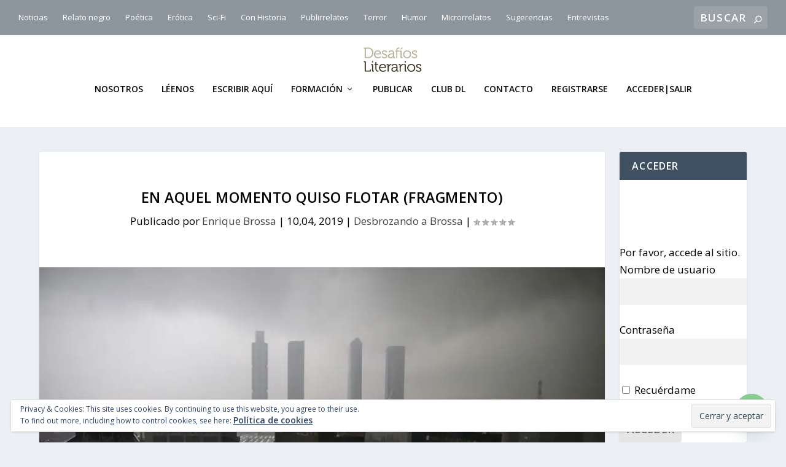

--- FILE ---
content_type: text/html; charset=UTF-8
request_url: https://desafiosliterarios.com/columnas/desbrozando/en-aquel-momento-quiso-flotar/
body_size: 43251
content:
<!DOCTYPE html>
<!--[if IE 6]>
<html id="ie6" lang="es">
<![endif]-->
<!--[if IE 7]>
<html id="ie7" lang="es">
<![endif]-->
<!--[if IE 8]>
<html id="ie8" lang="es">
<![endif]-->
<!--[if !(IE 6) | !(IE 7) | !(IE 8)  ]><!-->
<html lang="es">
<!--<![endif]-->
<head>
	<meta charset="UTF-8" />
			
	<meta http-equiv="X-UA-Compatible" content="IE=edge">
	<link rel="pingback" href="https://desafiosliterarios.com/xmlrpc.php" />

		<!--[if lt IE 9]>
	<script src="https://desafiosliterarios.com/wp-content/themes/Extra/scripts/ext/html5.js" type="text/javascript"></script>
	<![endif]-->

	<script type="text/javascript">
		document.documentElement.className = 'js';
	</script>

	<script>var et_site_url='https://desafiosliterarios.com';var et_post_id='22103';</script><script id="diviarea-loader">window.DiviPopupData=window.DiviAreaConfig={"zIndex":1000000,"animateSpeed":400,"triggerClassPrefix":"show-popup-","idAttrib":"data-popup","modalIndicatorClass":"is-modal","blockingIndicatorClass":"is-blocking","defaultShowCloseButton":true,"withCloseClass":"with-close","noCloseClass":"no-close","triggerCloseClass":"close","singletonClass":"single","darkModeClass":"dark","noShadowClass":"no-shadow","altCloseClass":"close-alt","popupSelector":".et_pb_section.popup","initializeOnEvent":"et_pb_after_init_modules","popupWrapperClass":"area-outer-wrap","fullHeightClass":"full-height","openPopupClass":"da-overlay-visible","overlayClass":"da-overlay","exitIndicatorClass":"on-exit","hoverTriggerClass":"on-hover","clickTriggerClass":"on-click","onExitDelay":2000,"notMobileClass":"not-mobile","notTabletClass":"not-tablet","notDesktopClass":"not-desktop","baseContext":"body","activePopupClass":"is-open","closeButtonClass":"da-close","withLoaderClass":"with-loader","debug":false,"ajaxUrl":"https:\/\/desafiosliterarios.com\/wp-admin\/admin-ajax.php","sys":[]};var divimode_loader=function(){"use strict";!function(t){t.DiviArea=t.DiviPopup={loaded:!1};var n=t.DiviArea,i=n.Hooks={},o={};function r(t,n,i){var r,e,c;if("string"==typeof t)if(o[t]){if(n)if((r=o[t])&&i)for(c=r.length;c--;)(e=r[c]).callback===n&&e.context===i&&(r[c]=!1);else for(c=r.length;c--;)r[c].callback===n&&(r[c]=!1)}else o[t]=[]}function e(t,n,i,r){if("string"==typeof t){var e={callback:n,priority:i,context:r},c=o[t];c?(c.push(e),c=function(t){var n,i,o,r,e=t.length;for(r=1;r<e;r++)for(n=t[r],i=r;i>0;i--)(o=t[i-1]).priority>n.priority&&(t[i]=o,t[i-1]=n);return t}(c)):c=[e],o[t]=c}}function c(t,n,i){"string"==typeof n&&(n=[n]);var r,e,c=[];for(r=0;r<n.length;r++)Array.prototype.push.apply(c,o[n[r]]);for(e=0;e<c.length;e++){var a=void 0;c[e]&&"function"==typeof c[e].callback&&("filter"===t?void 0!==(a=c[e].callback.apply(c[e].context,i))&&(i[0]=a):c[e].callback.apply(c[e].context,i))}if("filter"===t)return i[0]}i.silent=function(){return i},n.removeFilter=i.removeFilter=function(t,n){r(t,n)},n.removeAction=i.removeAction=function(t,n){r(t,n)},n.applyFilters=i.applyFilters=function(t){for(var n=[],i=arguments.length-1;i-- >0;)n[i]=arguments[i+1];return c("filter",t,n)},n.doAction=i.doAction=function(t){for(var n=[],i=arguments.length-1;i-- >0;)n[i]=arguments[i+1];c("action",t,n)},n.addFilter=i.addFilter=function(n,i,o,r){e(n,i,parseInt(o||10,10),r||t)},n.addAction=i.addAction=function(n,i,o,r){e(n,i,parseInt(o||10,10),r||t)},n.addActionOnce=i.addActionOnce=function(n,i,o,c){e(n,i,parseInt(o||10,10),c||t),e(n,(function(){r(n,i)}),1+parseInt(o||10,10),c||t)}}(window);return{}}();
</script><meta name='robots' content='index, follow, max-image-preview:large, max-snippet:-1, max-video-preview:-1' />
	<style>img:is([sizes="auto" i], [sizes^="auto," i]) { contain-intrinsic-size: 3000px 1500px }</style>
	
	<!-- This site is optimized with the Yoast SEO plugin v25.9 - https://yoast.com/wordpress/plugins/seo/ -->
	<title>En aquel momento quiso flotar (fragmento) - desafiosliterarios.com</title>
	<link rel="canonical" href="https://desafiosliterarios.com/columnas/desbrozando/en-aquel-momento-quiso-flotar/" />
	<meta property="og:locale" content="es_ES" />
	<meta property="og:type" content="article" />
	<meta property="og:title" content="En aquel momento quiso flotar (fragmento) - desafiosliterarios.com" />
	<meta property="og:description" content="En aquel momento quiso flotar. Había estado caminando un rato. Desolado, triste, tratando de encontrar un sentido a las cosas. Sentía una cierta inclinación por la derrota. Se aflojó levemente la corbata y se alejó del coche sabiendo que el día estaba gris y que se pondría más gris aún. Quizá deseaba la lluvia. Quizás [&hellip;]" />
	<meta property="og:url" content="https://desafiosliterarios.com/columnas/desbrozando/en-aquel-momento-quiso-flotar/" />
	<meta property="og:site_name" content="desafiosliterarios.com" />
	<meta property="article:publisher" content="https://www.facebook.com/tallerderelatos" />
	<meta property="article:author" content="https://www.facebook.com/enriquebrossa1" />
	<meta property="article:published_time" content="2019-04-10T08:00:18+00:00" />
	<meta property="article:modified_time" content="2019-04-10T08:40:15+00:00" />
	<meta property="og:image" content="https://i0.wp.com/desafiosliterarios.com/wp-content/uploads/2018/04/228808-944-594.jpg?fit=944%2C594&ssl=1" />
	<meta property="og:image:width" content="944" />
	<meta property="og:image:height" content="594" />
	<meta property="og:image:type" content="image/jpeg" />
	<meta name="author" content="Enrique Brossa" />
	<meta name="twitter:card" content="summary_large_image" />
	<meta name="twitter:creator" content="@https://twitter.com/SoyTaller" />
	<meta name="twitter:site" content="@soytaller" />
	<meta name="twitter:label1" content="Escrito por" />
	<meta name="twitter:data1" content="Enrique Brossa" />
	<meta name="twitter:label2" content="Tiempo de lectura" />
	<meta name="twitter:data2" content="6 minutos" />
	<script type="application/ld+json" class="yoast-schema-graph">{"@context":"https://schema.org","@graph":[{"@type":"Article","@id":"https://desafiosliterarios.com/columnas/desbrozando/en-aquel-momento-quiso-flotar/#article","isPartOf":{"@id":"https://desafiosliterarios.com/columnas/desbrozando/en-aquel-momento-quiso-flotar/"},"author":{"name":"Enrique Brossa","@id":"https://desafiosliterarios.com/#/schema/person/16276702795314bb90289c8e88a3f716"},"headline":"En aquel momento quiso flotar (fragmento)","datePublished":"2019-04-10T08:00:18+00:00","dateModified":"2019-04-10T08:40:15+00:00","mainEntityOfPage":{"@id":"https://desafiosliterarios.com/columnas/desbrozando/en-aquel-momento-quiso-flotar/"},"wordCount":1228,"commentCount":2,"publisher":{"@id":"https://desafiosliterarios.com/#organization"},"image":{"@id":"https://desafiosliterarios.com/columnas/desbrozando/en-aquel-momento-quiso-flotar/#primaryimage"},"thumbnailUrl":"https://i0.wp.com/desafiosliterarios.com/wp-content/uploads/2018/04/228808-944-594.jpg?fit=944%2C594&ssl=1","keywords":["derrota","desafíos literarios","lluvia","novela","relato","taller","Taller de Escritura Enrique Brossa","tristeza"],"articleSection":["Desbrozando a Brossa"],"inLanguage":"es","potentialAction":[{"@type":"CommentAction","name":"Comment","target":["https://desafiosliterarios.com/columnas/desbrozando/en-aquel-momento-quiso-flotar/#respond"]}]},{"@type":"WebPage","@id":"https://desafiosliterarios.com/columnas/desbrozando/en-aquel-momento-quiso-flotar/","url":"https://desafiosliterarios.com/columnas/desbrozando/en-aquel-momento-quiso-flotar/","name":"En aquel momento quiso flotar (fragmento) - desafiosliterarios.com","isPartOf":{"@id":"https://desafiosliterarios.com/#website"},"primaryImageOfPage":{"@id":"https://desafiosliterarios.com/columnas/desbrozando/en-aquel-momento-quiso-flotar/#primaryimage"},"image":{"@id":"https://desafiosliterarios.com/columnas/desbrozando/en-aquel-momento-quiso-flotar/#primaryimage"},"thumbnailUrl":"https://i0.wp.com/desafiosliterarios.com/wp-content/uploads/2018/04/228808-944-594.jpg?fit=944%2C594&ssl=1","datePublished":"2019-04-10T08:00:18+00:00","dateModified":"2019-04-10T08:40:15+00:00","breadcrumb":{"@id":"https://desafiosliterarios.com/columnas/desbrozando/en-aquel-momento-quiso-flotar/#breadcrumb"},"inLanguage":"es","potentialAction":[{"@type":"ReadAction","target":["https://desafiosliterarios.com/columnas/desbrozando/en-aquel-momento-quiso-flotar/"]}]},{"@type":"ImageObject","inLanguage":"es","@id":"https://desafiosliterarios.com/columnas/desbrozando/en-aquel-momento-quiso-flotar/#primaryimage","url":"https://i0.wp.com/desafiosliterarios.com/wp-content/uploads/2018/04/228808-944-594.jpg?fit=944%2C594&ssl=1","contentUrl":"https://i0.wp.com/desafiosliterarios.com/wp-content/uploads/2018/04/228808-944-594.jpg?fit=944%2C594&ssl=1","width":"944","height":"594"},{"@type":"BreadcrumbList","@id":"https://desafiosliterarios.com/columnas/desbrozando/en-aquel-momento-quiso-flotar/#breadcrumb","itemListElement":[{"@type":"ListItem","position":1,"name":"Portada","item":"https://desafiosliterarios.com/"},{"@type":"ListItem","position":2,"name":"Últimas entradas","item":"https://desafiosliterarios.com/blog/"},{"@type":"ListItem","position":3,"name":"En aquel momento quiso flotar (fragmento)"}]},{"@type":"WebSite","@id":"https://desafiosliterarios.com/#website","url":"https://desafiosliterarios.com/","name":"desafiosliterarios.com","description":"La web de los nuevos escritores.","publisher":{"@id":"https://desafiosliterarios.com/#organization"},"potentialAction":[{"@type":"SearchAction","target":{"@type":"EntryPoint","urlTemplate":"https://desafiosliterarios.com/?s={search_term_string}"},"query-input":{"@type":"PropertyValueSpecification","valueRequired":true,"valueName":"search_term_string"}}],"inLanguage":"es"},{"@type":"Organization","@id":"https://desafiosliterarios.com/#organization","name":"Desafíos Literarios Taller de Enrique Brossa","url":"https://desafiosliterarios.com/","logo":{"@type":"ImageObject","inLanguage":"es","@id":"https://desafiosliterarios.com/#/schema/logo/image/","url":"https://i1.wp.com/desafiosliterarios.com/wp-content/uploads/2018/05/logoQuad.png?fit=1000%2C1000&ssl=1","contentUrl":"https://i1.wp.com/desafiosliterarios.com/wp-content/uploads/2018/05/logoQuad.png?fit=1000%2C1000&ssl=1","width":"1000","height":"1000","caption":"Desafíos Literarios Taller de Enrique Brossa"},"image":{"@id":"https://desafiosliterarios.com/#/schema/logo/image/"},"sameAs":["https://www.facebook.com/tallerderelatos","https://x.com/soytaller","https://www.instagram.com/enriquebrossa/","https://studio.youtube.com/channel/UCEru3BVG6z7TVCmEjXfgZxA"]},{"@type":"Person","@id":"https://desafiosliterarios.com/#/schema/person/16276702795314bb90289c8e88a3f716","name":"Enrique Brossa","image":{"@type":"ImageObject","inLanguage":"es","@id":"https://desafiosliterarios.com/#/schema/person/image/","url":"https://i0.wp.com/desafiosliterarios.com/wp-content/uploads/2017/10/11138516_1646393355584647_3365584556342267118_n.jpg?fit=96%2C96&ssl=1","contentUrl":"https://i0.wp.com/desafiosliterarios.com/wp-content/uploads/2017/10/11138516_1646393355584647_3365584556342267118_n.jpg?fit=96%2C96&ssl=1","caption":"Enrique Brossa"},"description":"Soy una maquina de escribir que lleva mucho tiempo sin usar y quiero hablarte de mí. Español, varón. Adolescente desde hace décadas. Mi educación no fue de letras pero mi pasión sí. Soy al mismo tiempo emprendedor y perezoso. Me gusta mucho hablar, pero hablo poco cuando hay poco que decir o que escuchar. Me encuentro muy bien tomando algo en cualquier terraza, tanto en compañía de buenos conversadores, como con algo para leer o para escribir. Disfruto con la polémica. Veo mejor de lejos que de cerca. Odio los detalles. Tengo una relación contradictoria con lo convencional que se refleja en todo lo que escribo. Mi firma, como mi vida, está hecha de trazos paralelos, es decir, que no convergen. Soy algunas veces demasiado cándido, otras desconfiado. Noto que puedo influir en la gente, pero no suelo aprovecharme de este poder. Al contrario de lo que ocurre en nuestro tiempo, no siento fascinación alguna por el mal, porque me parece terrenal y simple y dentro de mí hay un arzobispo sin religión ni fieles. Soy solitario y sufridor. Soy un ermitaño en la ciudad. Un audaz aventurero: un explorador ante un despacho. Tengo los pies grandes y los hombro pequeños. Soy el viento de bohemia que se mete en una celda. Sería el mejor de los amigos, si los tuviera, ya que exijo en los demás la madera del árbol que nunca existió. Aprecio la indulgencia y la compasión. Puedo estar ofuscado o lúcido, pero escribiendo me siento mejor. Escribir no es para mí ni un viaje al infinito ni a mi propio interior, sino al centro de la Tierra. Subcríbete a los artículos de Enrique Brossa","sameAs":["http://enriquebrossa.com/","https://www.facebook.com/enriquebrossa1","https://www.pinterest.es/enriquebrossa/topics/","https://x.com/https://twitter.com/SoyTaller"],"url":"https://desafiosliterarios.com/author/tferrer/"}]}</script>
	<!-- / Yoast SEO plugin. -->


<link rel='dns-prefetch' href='//stats.wp.com' />
<link rel='dns-prefetch' href='//fonts.googleapis.com' />
<link rel='dns-prefetch' href='//widgets.wp.com' />
<link rel='dns-prefetch' href='//s0.wp.com' />
<link rel='dns-prefetch' href='//0.gravatar.com' />
<link rel='dns-prefetch' href='//1.gravatar.com' />
<link rel='dns-prefetch' href='//2.gravatar.com' />
<link rel='dns-prefetch' href='//jetpack.wordpress.com' />
<link rel='dns-prefetch' href='//public-api.wordpress.com' />
<link rel='preconnect' href='//i0.wp.com' />
<link rel='preconnect' href='//c0.wp.com' />
<link rel="alternate" type="application/rss+xml" title="desafiosliterarios.com &raquo; Feed" href="https://desafiosliterarios.com/feed/" />
<link rel="alternate" type="application/rss+xml" title="desafiosliterarios.com &raquo; Feed de los comentarios" href="https://desafiosliterarios.com/comments/feed/" />
<link rel="alternate" type="application/rss+xml" title="desafiosliterarios.com &raquo; Comentario En aquel momento quiso flotar (fragmento) del feed" href="https://desafiosliterarios.com/columnas/desbrozando/en-aquel-momento-quiso-flotar/feed/" />
<script type="text/javascript">
/* <![CDATA[ */
window._wpemojiSettings = {"baseUrl":"https:\/\/s.w.org\/images\/core\/emoji\/16.0.1\/72x72\/","ext":".png","svgUrl":"https:\/\/s.w.org\/images\/core\/emoji\/16.0.1\/svg\/","svgExt":".svg","source":{"concatemoji":"https:\/\/desafiosliterarios.com\/wp-includes\/js\/wp-emoji-release.min.js?ver=6.8.3"}};
/*! This file is auto-generated */
!function(s,n){var o,i,e;function c(e){try{var t={supportTests:e,timestamp:(new Date).valueOf()};sessionStorage.setItem(o,JSON.stringify(t))}catch(e){}}function p(e,t,n){e.clearRect(0,0,e.canvas.width,e.canvas.height),e.fillText(t,0,0);var t=new Uint32Array(e.getImageData(0,0,e.canvas.width,e.canvas.height).data),a=(e.clearRect(0,0,e.canvas.width,e.canvas.height),e.fillText(n,0,0),new Uint32Array(e.getImageData(0,0,e.canvas.width,e.canvas.height).data));return t.every(function(e,t){return e===a[t]})}function u(e,t){e.clearRect(0,0,e.canvas.width,e.canvas.height),e.fillText(t,0,0);for(var n=e.getImageData(16,16,1,1),a=0;a<n.data.length;a++)if(0!==n.data[a])return!1;return!0}function f(e,t,n,a){switch(t){case"flag":return n(e,"\ud83c\udff3\ufe0f\u200d\u26a7\ufe0f","\ud83c\udff3\ufe0f\u200b\u26a7\ufe0f")?!1:!n(e,"\ud83c\udde8\ud83c\uddf6","\ud83c\udde8\u200b\ud83c\uddf6")&&!n(e,"\ud83c\udff4\udb40\udc67\udb40\udc62\udb40\udc65\udb40\udc6e\udb40\udc67\udb40\udc7f","\ud83c\udff4\u200b\udb40\udc67\u200b\udb40\udc62\u200b\udb40\udc65\u200b\udb40\udc6e\u200b\udb40\udc67\u200b\udb40\udc7f");case"emoji":return!a(e,"\ud83e\udedf")}return!1}function g(e,t,n,a){var r="undefined"!=typeof WorkerGlobalScope&&self instanceof WorkerGlobalScope?new OffscreenCanvas(300,150):s.createElement("canvas"),o=r.getContext("2d",{willReadFrequently:!0}),i=(o.textBaseline="top",o.font="600 32px Arial",{});return e.forEach(function(e){i[e]=t(o,e,n,a)}),i}function t(e){var t=s.createElement("script");t.src=e,t.defer=!0,s.head.appendChild(t)}"undefined"!=typeof Promise&&(o="wpEmojiSettingsSupports",i=["flag","emoji"],n.supports={everything:!0,everythingExceptFlag:!0},e=new Promise(function(e){s.addEventListener("DOMContentLoaded",e,{once:!0})}),new Promise(function(t){var n=function(){try{var e=JSON.parse(sessionStorage.getItem(o));if("object"==typeof e&&"number"==typeof e.timestamp&&(new Date).valueOf()<e.timestamp+604800&&"object"==typeof e.supportTests)return e.supportTests}catch(e){}return null}();if(!n){if("undefined"!=typeof Worker&&"undefined"!=typeof OffscreenCanvas&&"undefined"!=typeof URL&&URL.createObjectURL&&"undefined"!=typeof Blob)try{var e="postMessage("+g.toString()+"("+[JSON.stringify(i),f.toString(),p.toString(),u.toString()].join(",")+"));",a=new Blob([e],{type:"text/javascript"}),r=new Worker(URL.createObjectURL(a),{name:"wpTestEmojiSupports"});return void(r.onmessage=function(e){c(n=e.data),r.terminate(),t(n)})}catch(e){}c(n=g(i,f,p,u))}t(n)}).then(function(e){for(var t in e)n.supports[t]=e[t],n.supports.everything=n.supports.everything&&n.supports[t],"flag"!==t&&(n.supports.everythingExceptFlag=n.supports.everythingExceptFlag&&n.supports[t]);n.supports.everythingExceptFlag=n.supports.everythingExceptFlag&&!n.supports.flag,n.DOMReady=!1,n.readyCallback=function(){n.DOMReady=!0}}).then(function(){return e}).then(function(){var e;n.supports.everything||(n.readyCallback(),(e=n.source||{}).concatemoji?t(e.concatemoji):e.wpemoji&&e.twemoji&&(t(e.twemoji),t(e.wpemoji)))}))}((window,document),window._wpemojiSettings);
/* ]]> */
</script>
<meta content="Extra v.4.5.3" name="generator"/><link rel='stylesheet' id='jetpack_related-posts-css' href='https://c0.wp.com/p/jetpack/14.9.1/modules/related-posts/related-posts.css' type='text/css' media='all' />
<style id='wp-emoji-styles-inline-css' type='text/css'>

	img.wp-smiley, img.emoji {
		display: inline !important;
		border: none !important;
		box-shadow: none !important;
		height: 1em !important;
		width: 1em !important;
		margin: 0 0.07em !important;
		vertical-align: -0.1em !important;
		background: none !important;
		padding: 0 !important;
	}
</style>
<link rel='stylesheet' id='wp-block-library-css' href='https://c0.wp.com/c/6.8.3/wp-includes/css/dist/block-library/style.min.css' type='text/css' media='all' />
<style id='classic-theme-styles-inline-css' type='text/css'>
/*! This file is auto-generated */
.wp-block-button__link{color:#fff;background-color:#32373c;border-radius:9999px;box-shadow:none;text-decoration:none;padding:calc(.667em + 2px) calc(1.333em + 2px);font-size:1.125em}.wp-block-file__button{background:#32373c;color:#fff;text-decoration:none}
</style>
<link rel='stylesheet' id='mediaelement-css' href='https://c0.wp.com/c/6.8.3/wp-includes/js/mediaelement/mediaelementplayer-legacy.min.css' type='text/css' media='all' />
<link rel='stylesheet' id='wp-mediaelement-css' href='https://c0.wp.com/c/6.8.3/wp-includes/js/mediaelement/wp-mediaelement.min.css' type='text/css' media='all' />
<style id='jetpack-sharing-buttons-style-inline-css' type='text/css'>
.jetpack-sharing-buttons__services-list{display:flex;flex-direction:row;flex-wrap:wrap;gap:0;list-style-type:none;margin:5px;padding:0}.jetpack-sharing-buttons__services-list.has-small-icon-size{font-size:12px}.jetpack-sharing-buttons__services-list.has-normal-icon-size{font-size:16px}.jetpack-sharing-buttons__services-list.has-large-icon-size{font-size:24px}.jetpack-sharing-buttons__services-list.has-huge-icon-size{font-size:36px}@media print{.jetpack-sharing-buttons__services-list{display:none!important}}.editor-styles-wrapper .wp-block-jetpack-sharing-buttons{gap:0;padding-inline-start:0}ul.jetpack-sharing-buttons__services-list.has-background{padding:1.25em 2.375em}
</style>
<style id='global-styles-inline-css' type='text/css'>
:root{--wp--preset--aspect-ratio--square: 1;--wp--preset--aspect-ratio--4-3: 4/3;--wp--preset--aspect-ratio--3-4: 3/4;--wp--preset--aspect-ratio--3-2: 3/2;--wp--preset--aspect-ratio--2-3: 2/3;--wp--preset--aspect-ratio--16-9: 16/9;--wp--preset--aspect-ratio--9-16: 9/16;--wp--preset--color--black: #000000;--wp--preset--color--cyan-bluish-gray: #abb8c3;--wp--preset--color--white: #ffffff;--wp--preset--color--pale-pink: #f78da7;--wp--preset--color--vivid-red: #cf2e2e;--wp--preset--color--luminous-vivid-orange: #ff6900;--wp--preset--color--luminous-vivid-amber: #fcb900;--wp--preset--color--light-green-cyan: #7bdcb5;--wp--preset--color--vivid-green-cyan: #00d084;--wp--preset--color--pale-cyan-blue: #8ed1fc;--wp--preset--color--vivid-cyan-blue: #0693e3;--wp--preset--color--vivid-purple: #9b51e0;--wp--preset--gradient--vivid-cyan-blue-to-vivid-purple: linear-gradient(135deg,rgba(6,147,227,1) 0%,rgb(155,81,224) 100%);--wp--preset--gradient--light-green-cyan-to-vivid-green-cyan: linear-gradient(135deg,rgb(122,220,180) 0%,rgb(0,208,130) 100%);--wp--preset--gradient--luminous-vivid-amber-to-luminous-vivid-orange: linear-gradient(135deg,rgba(252,185,0,1) 0%,rgba(255,105,0,1) 100%);--wp--preset--gradient--luminous-vivid-orange-to-vivid-red: linear-gradient(135deg,rgba(255,105,0,1) 0%,rgb(207,46,46) 100%);--wp--preset--gradient--very-light-gray-to-cyan-bluish-gray: linear-gradient(135deg,rgb(238,238,238) 0%,rgb(169,184,195) 100%);--wp--preset--gradient--cool-to-warm-spectrum: linear-gradient(135deg,rgb(74,234,220) 0%,rgb(151,120,209) 20%,rgb(207,42,186) 40%,rgb(238,44,130) 60%,rgb(251,105,98) 80%,rgb(254,248,76) 100%);--wp--preset--gradient--blush-light-purple: linear-gradient(135deg,rgb(255,206,236) 0%,rgb(152,150,240) 100%);--wp--preset--gradient--blush-bordeaux: linear-gradient(135deg,rgb(254,205,165) 0%,rgb(254,45,45) 50%,rgb(107,0,62) 100%);--wp--preset--gradient--luminous-dusk: linear-gradient(135deg,rgb(255,203,112) 0%,rgb(199,81,192) 50%,rgb(65,88,208) 100%);--wp--preset--gradient--pale-ocean: linear-gradient(135deg,rgb(255,245,203) 0%,rgb(182,227,212) 50%,rgb(51,167,181) 100%);--wp--preset--gradient--electric-grass: linear-gradient(135deg,rgb(202,248,128) 0%,rgb(113,206,126) 100%);--wp--preset--gradient--midnight: linear-gradient(135deg,rgb(2,3,129) 0%,rgb(40,116,252) 100%);--wp--preset--font-size--small: 13px;--wp--preset--font-size--medium: 20px;--wp--preset--font-size--large: 36px;--wp--preset--font-size--x-large: 42px;--wp--preset--spacing--20: 0.44rem;--wp--preset--spacing--30: 0.67rem;--wp--preset--spacing--40: 1rem;--wp--preset--spacing--50: 1.5rem;--wp--preset--spacing--60: 2.25rem;--wp--preset--spacing--70: 3.38rem;--wp--preset--spacing--80: 5.06rem;--wp--preset--shadow--natural: 6px 6px 9px rgba(0, 0, 0, 0.2);--wp--preset--shadow--deep: 12px 12px 50px rgba(0, 0, 0, 0.4);--wp--preset--shadow--sharp: 6px 6px 0px rgba(0, 0, 0, 0.2);--wp--preset--shadow--outlined: 6px 6px 0px -3px rgba(255, 255, 255, 1), 6px 6px rgba(0, 0, 0, 1);--wp--preset--shadow--crisp: 6px 6px 0px rgba(0, 0, 0, 1);}:where(.is-layout-flex){gap: 0.5em;}:where(.is-layout-grid){gap: 0.5em;}body .is-layout-flex{display: flex;}.is-layout-flex{flex-wrap: wrap;align-items: center;}.is-layout-flex > :is(*, div){margin: 0;}body .is-layout-grid{display: grid;}.is-layout-grid > :is(*, div){margin: 0;}:where(.wp-block-columns.is-layout-flex){gap: 2em;}:where(.wp-block-columns.is-layout-grid){gap: 2em;}:where(.wp-block-post-template.is-layout-flex){gap: 1.25em;}:where(.wp-block-post-template.is-layout-grid){gap: 1.25em;}.has-black-color{color: var(--wp--preset--color--black) !important;}.has-cyan-bluish-gray-color{color: var(--wp--preset--color--cyan-bluish-gray) !important;}.has-white-color{color: var(--wp--preset--color--white) !important;}.has-pale-pink-color{color: var(--wp--preset--color--pale-pink) !important;}.has-vivid-red-color{color: var(--wp--preset--color--vivid-red) !important;}.has-luminous-vivid-orange-color{color: var(--wp--preset--color--luminous-vivid-orange) !important;}.has-luminous-vivid-amber-color{color: var(--wp--preset--color--luminous-vivid-amber) !important;}.has-light-green-cyan-color{color: var(--wp--preset--color--light-green-cyan) !important;}.has-vivid-green-cyan-color{color: var(--wp--preset--color--vivid-green-cyan) !important;}.has-pale-cyan-blue-color{color: var(--wp--preset--color--pale-cyan-blue) !important;}.has-vivid-cyan-blue-color{color: var(--wp--preset--color--vivid-cyan-blue) !important;}.has-vivid-purple-color{color: var(--wp--preset--color--vivid-purple) !important;}.has-black-background-color{background-color: var(--wp--preset--color--black) !important;}.has-cyan-bluish-gray-background-color{background-color: var(--wp--preset--color--cyan-bluish-gray) !important;}.has-white-background-color{background-color: var(--wp--preset--color--white) !important;}.has-pale-pink-background-color{background-color: var(--wp--preset--color--pale-pink) !important;}.has-vivid-red-background-color{background-color: var(--wp--preset--color--vivid-red) !important;}.has-luminous-vivid-orange-background-color{background-color: var(--wp--preset--color--luminous-vivid-orange) !important;}.has-luminous-vivid-amber-background-color{background-color: var(--wp--preset--color--luminous-vivid-amber) !important;}.has-light-green-cyan-background-color{background-color: var(--wp--preset--color--light-green-cyan) !important;}.has-vivid-green-cyan-background-color{background-color: var(--wp--preset--color--vivid-green-cyan) !important;}.has-pale-cyan-blue-background-color{background-color: var(--wp--preset--color--pale-cyan-blue) !important;}.has-vivid-cyan-blue-background-color{background-color: var(--wp--preset--color--vivid-cyan-blue) !important;}.has-vivid-purple-background-color{background-color: var(--wp--preset--color--vivid-purple) !important;}.has-black-border-color{border-color: var(--wp--preset--color--black) !important;}.has-cyan-bluish-gray-border-color{border-color: var(--wp--preset--color--cyan-bluish-gray) !important;}.has-white-border-color{border-color: var(--wp--preset--color--white) !important;}.has-pale-pink-border-color{border-color: var(--wp--preset--color--pale-pink) !important;}.has-vivid-red-border-color{border-color: var(--wp--preset--color--vivid-red) !important;}.has-luminous-vivid-orange-border-color{border-color: var(--wp--preset--color--luminous-vivid-orange) !important;}.has-luminous-vivid-amber-border-color{border-color: var(--wp--preset--color--luminous-vivid-amber) !important;}.has-light-green-cyan-border-color{border-color: var(--wp--preset--color--light-green-cyan) !important;}.has-vivid-green-cyan-border-color{border-color: var(--wp--preset--color--vivid-green-cyan) !important;}.has-pale-cyan-blue-border-color{border-color: var(--wp--preset--color--pale-cyan-blue) !important;}.has-vivid-cyan-blue-border-color{border-color: var(--wp--preset--color--vivid-cyan-blue) !important;}.has-vivid-purple-border-color{border-color: var(--wp--preset--color--vivid-purple) !important;}.has-vivid-cyan-blue-to-vivid-purple-gradient-background{background: var(--wp--preset--gradient--vivid-cyan-blue-to-vivid-purple) !important;}.has-light-green-cyan-to-vivid-green-cyan-gradient-background{background: var(--wp--preset--gradient--light-green-cyan-to-vivid-green-cyan) !important;}.has-luminous-vivid-amber-to-luminous-vivid-orange-gradient-background{background: var(--wp--preset--gradient--luminous-vivid-amber-to-luminous-vivid-orange) !important;}.has-luminous-vivid-orange-to-vivid-red-gradient-background{background: var(--wp--preset--gradient--luminous-vivid-orange-to-vivid-red) !important;}.has-very-light-gray-to-cyan-bluish-gray-gradient-background{background: var(--wp--preset--gradient--very-light-gray-to-cyan-bluish-gray) !important;}.has-cool-to-warm-spectrum-gradient-background{background: var(--wp--preset--gradient--cool-to-warm-spectrum) !important;}.has-blush-light-purple-gradient-background{background: var(--wp--preset--gradient--blush-light-purple) !important;}.has-blush-bordeaux-gradient-background{background: var(--wp--preset--gradient--blush-bordeaux) !important;}.has-luminous-dusk-gradient-background{background: var(--wp--preset--gradient--luminous-dusk) !important;}.has-pale-ocean-gradient-background{background: var(--wp--preset--gradient--pale-ocean) !important;}.has-electric-grass-gradient-background{background: var(--wp--preset--gradient--electric-grass) !important;}.has-midnight-gradient-background{background: var(--wp--preset--gradient--midnight) !important;}.has-small-font-size{font-size: var(--wp--preset--font-size--small) !important;}.has-medium-font-size{font-size: var(--wp--preset--font-size--medium) !important;}.has-large-font-size{font-size: var(--wp--preset--font-size--large) !important;}.has-x-large-font-size{font-size: var(--wp--preset--font-size--x-large) !important;}
:where(.wp-block-post-template.is-layout-flex){gap: 1.25em;}:where(.wp-block-post-template.is-layout-grid){gap: 1.25em;}
:where(.wp-block-columns.is-layout-flex){gap: 2em;}:where(.wp-block-columns.is-layout-grid){gap: 2em;}
:root :where(.wp-block-pullquote){font-size: 1.5em;line-height: 1.6;}
</style>
<link rel='stylesheet' id='contact-form-7-css' href='https://desafiosliterarios.com/wp-content/plugins/contact-form-7/includes/css/styles.css?ver=6.1.2' type='text/css' media='all' />
<link rel='stylesheet' id='usp_style-css' href='https://desafiosliterarios.com/wp-content/plugins/user-submitted-posts/resources/usp.css?ver=20250329' type='text/css' media='all' />
<link rel='stylesheet' id='pmpro_frontend_base-css' href='https://desafiosliterarios.com/wp-content/plugins/paid-memberships-pro/css/frontend/base.css?ver=3.4.6' type='text/css' media='all' />
<link rel='stylesheet' id='pmpro_frontend_variation_1-css' href='https://desafiosliterarios.com/wp-content/plugins/paid-memberships-pro/css/frontend/variation_1.css?ver=3.4.6' type='text/css' media='all' />
<link rel='stylesheet' id='ppress-frontend-css' href='https://desafiosliterarios.com/wp-content/plugins/wp-user-avatar/assets/css/frontend.min.css?ver=4.16.5' type='text/css' media='all' />
<link rel='stylesheet' id='ppress-flatpickr-css' href='https://desafiosliterarios.com/wp-content/plugins/wp-user-avatar/assets/flatpickr/flatpickr.min.css?ver=4.16.5' type='text/css' media='all' />
<link rel='stylesheet' id='ppress-select2-css' href='https://desafiosliterarios.com/wp-content/plugins/wp-user-avatar/assets/select2/select2.min.css?ver=6.8.3' type='text/css' media='all' />
<link rel='stylesheet' id='css-divi-area-css' href='https://desafiosliterarios.com/wp-content/plugins/popups-for-divi/styles/front.min.css?ver=3.2.2' type='text/css' media='all' />
<style id='css-divi-area-inline-css' type='text/css'>
.et_pb_section.popup{display:none}
</style>
<link rel='stylesheet' id='css-divi-area-popuphidden-css' href='https://desafiosliterarios.com/wp-content/plugins/popups-for-divi/styles/front-popuphidden.min.css?ver=3.2.2' type='text/css' media='all' />
<link rel='stylesheet' id='extra-fonts-css' href='https://fonts.googleapis.com/css?family=Open+Sans:300italic,400italic,600italic,700italic,800italic,400,300,600,700,800&#038;subset=latin,latin-ext' type='text/css' media='all' />
<link rel='stylesheet' id='extra-style-css' href='https://desafiosliterarios.com/wp-content/themes/Extra/style.css?ver=4.5.3' type='text/css' media='all' />
<link rel='stylesheet' id='jetpack_likes-css' href='https://c0.wp.com/p/jetpack/14.9.1/modules/likes/style.css' type='text/css' media='all' />
<link rel='stylesheet' id='et-builder-googlefonts-cached-css' href='https://fonts.googleapis.com/css?family=Acme%3Aregular%7CCambay%3Aregular%2Citalic%2C700%2C700italic%7CABeeZee%3Aregular%2Citalic%7CAbel%3Aregular&#038;subset=latin%2Clatin-ext&#038;display=swap&#038;ver=6.8.3' type='text/css' media='all' />
<link rel='stylesheet' id='newsletter-css' href='https://desafiosliterarios.com/wp-content/plugins/newsletter/style.css?ver=8.9.4' type='text/css' media='all' />
<link rel='stylesheet' id='chaty-front-css-css' href='https://desafiosliterarios.com/wp-content/plugins/chaty/css/chaty-front.min.css?ver=3.4.81768461416' type='text/css' media='all' />
<link rel='stylesheet' id='dashicons-css' href='https://c0.wp.com/c/6.8.3/wp-includes/css/dashicons.min.css' type='text/css' media='all' />
<link rel='stylesheet' id='wpgdprc-front-css-css' href='https://desafiosliterarios.com/wp-content/plugins/wp-gdpr-compliance/Assets/css/front.css?ver=1676495711' type='text/css' media='all' />
<style id='wpgdprc-front-css-inline-css' type='text/css'>
:root{--wp-gdpr--bar--background-color: #000000;--wp-gdpr--bar--color: #ffffff;--wp-gdpr--button--background-color: #ffffff;--wp-gdpr--button--background-color--darken: #d8d8d8;--wp-gdpr--button--color: #ffffff;}
</style>
<link rel='stylesheet' id='sharedaddy-css' href='https://c0.wp.com/p/jetpack/14.9.1/modules/sharedaddy/sharing.css' type='text/css' media='all' />
<link rel='stylesheet' id='social-logos-css' href='https://c0.wp.com/p/jetpack/14.9.1/_inc/social-logos/social-logos.min.css' type='text/css' media='all' />
<script type="text/javascript" id="jetpack_related-posts-js-extra">
/* <![CDATA[ */
var related_posts_js_options = {"post_heading":"h4"};
/* ]]> */
</script>
<script type="text/javascript" src="https://c0.wp.com/p/jetpack/14.9.1/_inc/build/related-posts/related-posts.min.js" id="jetpack_related-posts-js"></script>
<script type="text/javascript" src="https://c0.wp.com/c/6.8.3/wp-includes/js/jquery/jquery.min.js" id="jquery-core-js"></script>
<script type="text/javascript" src="https://c0.wp.com/c/6.8.3/wp-includes/js/jquery/jquery-migrate.min.js" id="jquery-migrate-js"></script>
<script type="text/javascript" src="https://desafiosliterarios.com/wp-content/plugins/user-submitted-posts/resources/jquery.cookie.js?ver=20250329" id="usp_cookie-js"></script>
<script type="text/javascript" src="https://desafiosliterarios.com/wp-content/plugins/user-submitted-posts/resources/jquery.parsley.min.js?ver=20250329" id="usp_parsley-js"></script>
<script type="text/javascript" id="usp_core-js-before">
/* <![CDATA[ */
var usp_custom_field = "usp_custom_field"; var usp_custom_field_2 = ""; var usp_custom_checkbox = "usp_custom_checkbox"; var usp_case_sensitivity = "false"; var usp_min_images = 0; var usp_max_images = 1; var usp_parsley_error = "Incorrect response."; var usp_multiple_cats = 0; var usp_existing_tags = 0; var usp_recaptcha_disp = "hide"; var usp_recaptcha_vers = "2"; var usp_recaptcha_key = ""; var challenge_nonce = "f1dd9ac0a0"; var ajax_url = "https:\/\/desafiosliterarios.com\/wp-admin\/admin-ajax.php"; 
/* ]]> */
</script>
<script type="text/javascript" src="https://desafiosliterarios.com/wp-content/plugins/user-submitted-posts/resources/jquery.usp.core.js?ver=20250329" id="usp_core-js"></script>
<script type="text/javascript" src="https://desafiosliterarios.com/wp-content/plugins/wp-user-avatar/assets/flatpickr/flatpickr.min.js?ver=4.16.5" id="ppress-flatpickr-js"></script>
<script type="text/javascript" src="https://desafiosliterarios.com/wp-content/plugins/wp-user-avatar/assets/select2/select2.min.js?ver=4.16.5" id="ppress-select2-js"></script>
<script type="text/javascript" src="https://desafiosliterarios.com/wp-content/plugins/popups-for-divi/scripts/ie-compat.min.js?ver=3.2.2" id="dap-ie-js"></script>
<script type="text/javascript" src="https://desafiosliterarios.com/wp-content/themes/Extra/core/admin/js/es6-promise.auto.min.js?ver=6.8.3" id="es6-promise-js"></script>
<script type="text/javascript" id="et-core-api-spam-recaptcha-js-extra">
/* <![CDATA[ */
var et_core_api_spam_recaptcha = {"site_key":"","page_action":{"action":"en_aquel_momento_quiso_flotar"}};
var et_core_api_spam_recaptcha = {"site_key":"","page_action":{"action":"en_aquel_momento_quiso_flotar"}};
/* ]]> */
</script>
<script type="text/javascript" src="https://desafiosliterarios.com/wp-content/themes/Extra/core/admin/js/recaptcha.js?ver=6.8.3" id="et-core-api-spam-recaptcha-js"></script>
<script type="text/javascript" id="wpgdprc-front-js-js-extra">
/* <![CDATA[ */
var wpgdprcFront = {"ajaxUrl":"https:\/\/desafiosliterarios.com\/wp-admin\/admin-ajax.php","ajaxNonce":"2c0d348215","ajaxArg":"security","pluginPrefix":"wpgdprc","blogId":"1","isMultiSite":"1","locale":"es_ES","showSignUpModal":"","showFormModal":"","cookieName":"1-wpgdprc-consent","consentVersion":"","path":"\/","prefix":"wpgdprc"};
/* ]]> */
</script>
<script type="text/javascript" src="https://desafiosliterarios.com/wp-content/plugins/wp-gdpr-compliance/Assets/js/front.min.js?ver=1676495711" id="wpgdprc-front-js-js"></script>
<link rel="https://api.w.org/" href="https://desafiosliterarios.com/wp-json/" /><link rel="alternate" title="JSON" type="application/json" href="https://desafiosliterarios.com/wp-json/wp/v2/posts/22103" /><link rel="EditURI" type="application/rsd+xml" title="RSD" href="https://desafiosliterarios.com/xmlrpc.php?rsd" />
<meta name="generator" content="WordPress 6.8.3" />
<link rel='shortlink' href='https://desafiosliterarios.com/?p=22103' />
<link rel="alternate" title="oEmbed (JSON)" type="application/json+oembed" href="https://desafiosliterarios.com/wp-json/oembed/1.0/embed?url=https%3A%2F%2Fdesafiosliterarios.com%2Fcolumnas%2Fdesbrozando%2Fen-aquel-momento-quiso-flotar%2F" />
<link rel="alternate" title="oEmbed (XML)" type="text/xml+oembed" href="https://desafiosliterarios.com/wp-json/oembed/1.0/embed?url=https%3A%2F%2Fdesafiosliterarios.com%2Fcolumnas%2Fdesbrozando%2Fen-aquel-momento-quiso-flotar%2F&#038;format=xml" />
<script src="https://www.google.com/recaptcha/api.js?hl=es_ES" async defer></script>
<meta name="generator" content="Site Kit by Google 1.118.0" />
 <!-- OneAll.com / Social Login for WordPress / v5.7 -->
<script data-cfasync="false" type="text/javascript">
 (function() {
  var oa = document.createElement('script'); oa.type = 'text/javascript';
  oa.async = true; oa.src = 'https://desafiosliterarios-com.api.oneall.com/socialize/library.js';
  var s = document.getElementsByTagName('script')[0]; s.parentNode.insertBefore(oa, s);
 })();
</script>
<style id="pmpro_colors">:root {
	--pmpro--color--base: #ffffff;
	--pmpro--color--contrast: #222222;
	--pmpro--color--accent: #0c3d54;
	--pmpro--color--accent--variation: hsl( 199,75%,28.5% );
	--pmpro--color--border--variation: hsl( 0,0%,91% );
}</style>	<style>img#wpstats{display:none}</style>
		<meta name="viewport" content="width=device-width, initial-scale=1.0, maximum-scale=1.0, user-scalable=1" />
<!-- Fragmento de código de Google Adsense añadido por Site Kit -->
<meta name="google-adsense-platform-account" content="ca-host-pub-2644536267352236">
<meta name="google-adsense-platform-domain" content="sitekit.withgoogle.com">
<!-- Final del fragmento de código de Google Adsense añadido por Site Kit -->
      <meta name="onesignal" content="wordpress-plugin"/>
            <script>

      window.OneSignalDeferred = window.OneSignalDeferred || [];

      OneSignalDeferred.push(function(OneSignal) {
        var oneSignal_options = {};
        window._oneSignalInitOptions = oneSignal_options;

        oneSignal_options['serviceWorkerParam'] = { scope: '/' };
oneSignal_options['serviceWorkerPath'] = 'OneSignalSDKWorker.js.php';

        OneSignal.Notifications.setDefaultUrl("https://desafiosliterarios.com");

        oneSignal_options['wordpress'] = true;
oneSignal_options['appId'] = 'c33311e2-2d68-4314-b19c-187122731a45';
oneSignal_options['allowLocalhostAsSecureOrigin'] = true;
oneSignal_options['welcomeNotification'] = { };
oneSignal_options['welcomeNotification']['title'] = "Desafíos Literarios";
oneSignal_options['welcomeNotification']['message'] = "Gracias por apuntarte a las notificaciones";
oneSignal_options['path'] = "https://desafiosliterarios.com/wp-content/plugins/onesignal-free-web-push-notifications/sdk_files/";
oneSignal_options['promptOptions'] = { };
oneSignal_options['promptOptions']['actionMessage'] = "Quiere mostrarte notificaciones";
oneSignal_options['promptOptions']['exampleNotificationTitleDesktop'] = "Ejemplo de notificación";
oneSignal_options['promptOptions']['exampleNotificationMessageDesktop'] = "Las notificaciones aparecerán en na esquina de tu escritorio";
oneSignal_options['promptOptions']['exampleNotificationTitleMobile'] = "Ejemplo de notificación";
oneSignal_options['promptOptions']['exampleNotificationMessageMobile'] = "La notificación  aparecerá en tu dispositivo";
oneSignal_options['promptOptions']['exampleNotificationCaption'] = "Puedes borrarte en cualquier momento";
oneSignal_options['promptOptions']['acceptButtonText'] = "Continuar";
oneSignal_options['promptOptions']['cancelButtonText'] = "No, gracias";
oneSignal_options['promptOptions']['siteName'] = "heetp://desafiosliterarios.com";
oneSignal_options['promptOptions']['autoAcceptTitle'] = "Aceptar";
oneSignal_options['notifyButton'] = { };
oneSignal_options['notifyButton']['enable'] = true;
oneSignal_options['notifyButton']['position'] = 'bottom-right';
oneSignal_options['notifyButton']['theme'] = 'default';
oneSignal_options['notifyButton']['size'] = 'large';
oneSignal_options['notifyButton']['showCredit'] = false;
oneSignal_options['notifyButton']['text'] = {};
oneSignal_options['notifyButton']['text']['tip.state.unsubscribed'] = 'Apúntate a las notificaciones';
oneSignal_options['notifyButton']['text']['tip.state.subscribed'] = 'Ya estás suscrito a las notificaciones gratis';
oneSignal_options['notifyButton']['text']['tip.state.blocked'] = 'Has bloqueado las notificaciones';
oneSignal_options['notifyButton']['text']['message.action.subscribed'] = 'Gracias por recibir nuestras notificaciones! :)';
oneSignal_options['notifyButton']['text']['message.action.resubscribed'] = 'Te has suscrito a notificaciones';
oneSignal_options['notifyButton']['text']['message.action.unsubscribed'] = 'Qué pena. Ya no recibirás nuestras notificaciones. :(';
oneSignal_options['notifyButton']['text']['dialog.main.title'] = 'Maneja las notificaciones desde aquí';
oneSignal_options['notifyButton']['text']['dialog.blocked.title'] = 'Desbloquear notificaciones';
oneSignal_options['notifyButton']['text']['dialog.blocked.message'] = 'Siga las instrucciones';
oneSignal_options['notifyButton']['offset'] = {};
oneSignal_options['notifyButton']['offset']['bottom'] = '250px';
oneSignal_options['notifyButton']['offset']['left'] = '30px';
oneSignal_options['notifyButton']['offset']['right'] = '40px';
              OneSignal.init(window._oneSignalInitOptions);
                    });

      function documentInitOneSignal() {
        var oneSignal_elements = document.getElementsByClassName("OneSignal-prompt");

        var oneSignalLinkClickHandler = function(event) { OneSignal.Notifications.requestPermission(); event.preventDefault(); };        for(var i = 0; i < oneSignal_elements.length; i++)
          oneSignal_elements[i].addEventListener('click', oneSignalLinkClickHandler, false);
      }

      if (document.readyState === 'complete') {
           documentInitOneSignal();
      }
      else {
           window.addEventListener("load", function(event){
               documentInitOneSignal();
          });
      }
    </script>
<link rel="icon" href="https://i0.wp.com/desafiosliterarios.com/wp-content/uploads/2016/02/cropped-favicon.png?fit=32%2C32&#038;ssl=1" sizes="32x32" />
<link rel="icon" href="https://i0.wp.com/desafiosliterarios.com/wp-content/uploads/2016/02/cropped-favicon.png?fit=192%2C192&#038;ssl=1" sizes="192x192" />
<link rel="apple-touch-icon" href="https://i0.wp.com/desafiosliterarios.com/wp-content/uploads/2016/02/cropped-favicon.png?fit=180%2C180&#038;ssl=1" />
<meta name="msapplication-TileImage" content="https://i0.wp.com/desafiosliterarios.com/wp-content/uploads/2016/02/cropped-favicon.png?fit=270%2C270&#038;ssl=1" />
<style id="et-extra-customizer-global-cached-inline-styles">#main-content .container,.boxed_layout #page-container,.boxed_layout,.boxed_layout.et_fixed_nav .et-fixed-header #main-header{max-width:1920px}@media only screen and (min-width:1025px){.with_sidebar .et_pb_extra_column_sidebar{min-width:19%;max-width:19%;width:19%;flex-basis:19%}.with_sidebar .et_pb_extra_column_main{min-width:81%;max-width:81%;width:81%;flex-basis:81%}}.widget_et_recent_tweets .widget_list a,.widget_et_recent_tweets .et-extra-icon,.widget_et_recent_tweets .widget-footer .et-extra-social-icon,.widget_et_recent_tweets .widget-footer .et-extra-social-icon::before,.project-details .project-details-title,.et_filterable_portfolio .filterable_portfolio_filter a.current,.et_extra_layout .et_pb_extra_column_main .et_pb_column .module-head h1,.et_pb_extra_column .module-head h1,#portfolio_filter a.current,.woocommerce div.product div.summary .product_meta a,.woocommerce-page div.product div.summary .product_meta a,.et_pb_widget.woocommerce .product_list_widget li .amount,.et_pb_widget li a:hover,.et_pb_widget.woocommerce .product_list_widget li a:hover,.et_pb_widget.widget_et_recent_videos .widget_list .title:hover,.et_pb_widget.widget_et_recent_videos .widget_list .title.active,.woocommerce .woocommerce-info:before{color:rgba(0,168,255,0)}.single .score-bar,.widget_et_recent_reviews .review-breakdowns .score-bar,.et_pb_extra_module .posts-list article .post-thumbnail,.et_extra_other_module .posts-list article .post-thumbnail,.et_pb_widget .widget_list_portrait,.et_pb_widget .widget_list_thumbnail,.quote-format,.link-format,.audio-format .audio-wrapper,.paginated .pagination li.active,.score-bar,.review-summary-score-box,.post-footer .rating-stars #rating-stars img.star-on,.post-footer .rating-stars #rated-stars img.star-on,.author-box-module .author-box-avatar,.timeline-menu li.active a:before,.woocommerce div.product form.cart .button,.woocommerce div.product form.cart .button.disabled,.woocommerce div.product form.cart .button.disabled:hover,.woocommerce-page div.product form.cart .button,.woocommerce-page div.product form.cart .button.disabled,.woocommerce-page div.product form.cart .button.disabled:hover,.woocommerce div.product form.cart .read-more-button,.woocommerce-page div.product form.cart .read-more-button,.woocommerce div.product form.cart .post-nav .nav-links .button,.woocommerce-page div.product form.cart .post-nav .nav-links .button,.woocommerce .woocommerce-message,.woocommerce-page .woocommerce-message{background-color:rgba(0,168,255,0)}#et-menu>li>ul,#et-menu li>ul,#et-menu>li>ul>li>ul,.et-top-search-primary-menu-item .et-top-search,.et_pb_module,.module,.page article,.authors-page .page,#timeline-sticky-header,.et_extra_other_module,.woocommerce .woocommerce-info{border-color:rgba(0,168,255,0)}h1,h2,h3,h4,h5,h6,h1 a,h2 a,h3 a,h4 a,h5 a,h6 a{font-size:23px}body{font-size:17px}a,a:visited,.post-content a,.et_pb_pagebuilder_layout .et_pb_blurb_container p a,.et_pb_pagebuilder_layout .et_pb_code a,.et_pb_pagebuilder_layout .et_pb_promo_description a,.et_pb_pagebuilder_layout .et_pb_newsletter_description a,.et_pb_pagebuilder_layout .et_pb_team_member_description>a,.et_pb_pagebuilder_layout .et_pb_pricing li a,.et_pb_pagebuilder_layout .et_pb_slide_content a,.et_pb_pagebuilder_layout .et_pb_tab a,.et_pb_pagebuilder_layout .et_pb_text a,.et_pb_pagebuilder_layout .et_pb_toggle_content a,.et_pb_pagebuilder_layout .et_pb_fullwidth_code a{color:#1e34bf}body{color:#000000}h1,h2,h3,h4,h5,h6,h1 a,h2 a,h3 a,h4 a,h5 a,h6 a{color:#000000}.archive h1,.search h1{color:#000000}#et-menu li a{font-size:14px}#et-menu>li a,#et-menu>li.menu-item-has-children>a:after,#et-menu>li.mega-menu-featured>a:after,#et-extra-mobile-menu>li.mega-menu-featured>a:after{color:#0a0a0a}#et-menu>li>a:hover,#et-menu>li.menu-item-has-children>a:hover:after,#et-menu>li.mega-menu-featured>a:hover:after,#et-navigation>ul#et-menu>li.current-menu-item>a,#et-navigation>ul#et-menu>li.current_page_item>a,#et-extra-mobile-menu>li.mega-menu-featured>a:hover:after,#et-extra-mobile-menu>li.current-menu-item>a,#et-extra-mobile-menu>li.current_page_item>a,#et-extra-mobile-menu>li>a:hover{color:#ff0a0a}#et-navigation>ul>li>a:before{background-color:#ff0a0a}#main-header{background-color:#ffffff}#et-menu li.mega-menu-featured>ul li.menu-item .recent-list .recent-post,#et-extra-mobile-menu li.mega-menu-featured>ul li.menu-item .recent-list .recent-post,#et-menu li.mega-menu>ul>li>a,#et-menu li.mega-menu>ul li:last-child a,#et-menu li>ul li a{border-color:rgba(221,51,51,0.99)}#et-menu li>ul li a,#et-menu li.mega-menu>ul>li>a,#et-menu .sub-menu li.mega-menu-featured>a:after,#et-menu .sub-menu li.menu-item-has-children>a:after,#et-extra-mobile-menu .sub-menu li.mega-menu-featured>a:after,#et-extra-mobile-menu li a,#et-menu li.mega-menu-featured>ul li .title,#et-extra-mobile-menu li.mega-menu-featured>ul li .title,#et-menu li.mega-menu-featured>ul li .featured-post h2,#et-extra-mobile-menu li.mega-menu-featured>ul li .featured-post h2,#et-menu li.mega-menu-featured>ul li .featured-post .post-meta a,#et-extra-mobile-menu li.mega-menu-featured>ul li .featured-post .post-meta a,#et-menu li.mega-menu-featured>ul li.menu-item .recent-list .recent-post .post-content .post-meta,#et-extra-mobile-menu li.mega-menu-featured>ul li.menu-item .recent-list .recent-post .post-content .post-meta,#et-menu li.mega-menu-featured>ul li.menu-item .recent-list .recent-post .post-content .post-meta a,#et-extra-mobile-menu li.mega-menu-featured>ul li.menu-item .recent-list .recent-post .post-content .post-meta a{color:#ffffff}#et-secondary-menu li{font-size:13px}#top-header{background-color:rgba(43,56,67,0.49)}#et-secondary-menu a,#et-secondary-menu li.menu-item-has-children>a:after{color:#ffffff}#et-trending-label,.et-trending-post a{font-size:15.000000px}#et-trending-button{width:21.428571px;height:21.428571px}#et-trending-button span{width:21.428571px;height:2.142857px}#et-trending-button.toggled span:first-child{-webkit-transform:translateY(6.214286px) rotate(45deg);transform:translateY(6.214286px) rotate(45deg)}#et-trending-button.toggled span:last-child{-webkit-transform:translateY(-6.214286px) rotate(-45deg);transform:translateY(-6.214286px) rotate(-45deg)}.et-fixed-header #et-menu li a{font-size:13px}.et-fixed-header #main-header{background-color:#ffffff}#footer h4,#footer .et_pb_widget h4.widgettitle{font-size:18px}#footer-info a{font-size:11px}#footer-nav ul li a{letter-spacing:1px}@media only screen and (min-width:768px){#main-header .logo{height:40.8px;margin:19.6px 0}.header.left-right #et-navigation>ul>li>a{padding-bottom:33px}}@media only screen and (min-width:768px){.et-fixed-header #main-header .logo{height:36.6px;margin:11.7px 0}.et-fixed-header .header.left-right #et-navigation>ul>li>a{padding-bottom:23.5px}}</style></head>
<body data-rsssl=1 class="pmpro-variation_1 wp-singular post-template-default single single-post postid-22103 single-format-standard wp-theme-Extra pmpro-body-has-access et_extra et_fullwidth_nav et_fullwidth_secondary_nav et_fixed_nav et_pb_gutters4 et_primary_nav_dropdown_animation_flipInX et_secondary_nav_dropdown_animation_Default with_sidebar with_sidebar_right et_includes_sidebar et-db et_minified_js et_minified_css">
	<div id="page-container" class="page-container">
				<!-- Header -->
		<header class="header centered">
						<!-- #top-header -->
			<div id="top-header" style="">
				<div class="container">

					<!-- Secondary Nav -->
											<div id="et-secondary-nav" class="">
						<ul id="et-secondary-menu" class="nav"><li id="menu-item-27943" class="menu-item menu-item-type-taxonomy menu-item-object-category menu-item-27943"><a href="https://desafiosliterarios.com/category/secciones-tematicas/noticias/">Noticias</a></li>
<li id="menu-item-39350" class="menu-item menu-item-type-taxonomy menu-item-object-category menu-item-39350"><a href="https://desafiosliterarios.com/category/secciones-tematicas/relato-negro/">Relato negro</a></li>
<li id="menu-item-27941" class="menu-item menu-item-type-taxonomy menu-item-object-category menu-item-27941"><a href="https://desafiosliterarios.com/category/secciones-tematicas/dl-poetica/">Poética</a></li>
<li id="menu-item-27942" class="menu-item menu-item-type-taxonomy menu-item-object-category menu-item-27942"><a href="https://desafiosliterarios.com/category/secciones-tematicas/erotica/">Erótica</a></li>
<li id="menu-item-27944" class="menu-item menu-item-type-taxonomy menu-item-object-category menu-item-27944"><a href="https://desafiosliterarios.com/category/secciones-tematicas/cienciaficcion/">Sci-Fi</a></li>
<li id="menu-item-27945" class="menu-item menu-item-type-taxonomy menu-item-object-category menu-item-27945"><a href="https://desafiosliterarios.com/category/secciones-tematicas/relatos-con-historia/">Con Historia</a></li>
<li id="menu-item-27946" class="menu-item menu-item-type-taxonomy menu-item-object-category menu-item-27946"><a href="https://desafiosliterarios.com/category/secciones-tematicas/publirrelatos/">Publirrelatos</a></li>
<li id="menu-item-27947" class="menu-item menu-item-type-taxonomy menu-item-object-category menu-item-27947"><a href="https://desafiosliterarios.com/category/secciones-tematicas/seccespeluznante/">Terror</a></li>
<li id="menu-item-30217" class="menu-item menu-item-type-taxonomy menu-item-object-category menu-item-30217"><a href="https://desafiosliterarios.com/category/secciones-tematicas/relatos-con-humor/">Humor</a></li>
<li id="menu-item-30219" class="menu-item menu-item-type-taxonomy menu-item-object-category menu-item-30219"><a href="https://desafiosliterarios.com/category/secciones-tematicas/200-palabras/">Microrrelatos</a></li>
<li id="menu-item-30218" class="menu-item menu-item-type-taxonomy menu-item-object-category menu-item-30218"><a href="https://desafiosliterarios.com/category/secciones-tematicas/sugerencias/">Sugerencias</a></li>
<li id="menu-item-30798" class="menu-item menu-item-type-taxonomy menu-item-object-category menu-item-30798"><a href="https://desafiosliterarios.com/category/entrevistas/">Entrevistas</a></li>
</ul>						</div>
					
					<!-- #et-info -->
					<div id="et-info">

						
						<!-- .et-top-search -->
												<div class="et-top-search" style="">
							<form role="search" class="et-search-form" method="get" action="https://desafiosliterarios.com/">
			<input type="search" class="et-search-field" placeholder="Buscar" value="" name="s" title="Buscar:" />
			<button class="et-search-submit"></button>
		</form>						</div>
						
						<!-- cart -->
											</div>
				</div><!-- /.container -->
			</div><!-- /#top-header -->

			
			<!-- Main Header -->
			<div id="main-header-wrapper">
				<div id="main-header" data-fixed-height="60">
					<div class="container">
					<!-- ET Ad -->
						
						
						<!-- Logo -->
						<a class="logo" href="https://desafiosliterarios.com/" data-fixed-height="61">
							<img src="https://desafiosliterarios.com/wp-content/uploads/2015/04/logo.png" alt="desafiosliterarios.com" id="logo" />
						</a>

						
						<!-- ET Navigation -->
						<div id="et-navigation" class="">
							<ul id="et-menu" class="nav"><li id="menu-item-24917" class="menu-item menu-item-type-post_type menu-item-object-page menu-item-home menu-item-24917"><a href="https://desafiosliterarios.com/">Nosotros</a></li>
<li id="menu-item-27916" class="menu-item menu-item-type-post_type menu-item-object-page menu-item-27916"><a href="https://desafiosliterarios.com/para-lectores-nuevos-escritores/">Léenos</a></li>
<li id="menu-item-29805" class="menu-item menu-item-type-custom menu-item-object-custom menu-item-29805"><a href="https://desafiosliterarios.com/introduce-tu-texto/" title="#">Escribir aquí</a></li>
<li id="menu-item-35181" class="Mega-menu menu-item menu-item-type-post_type menu-item-object-page menu-item-has-children mega-menu menu-item-has-children mega-menu-cols menu-item-35181"><a href="https://desafiosliterarios.com/formacion/">Formación</a>
<ul class="sub-menu">
	<li id="menu-item-34373" class="menu-item menu-item-type-post_type menu-item-object-page menu-item-34373"><a href="https://desafiosliterarios.com/taller-de-escritura-narrativa/">Escritura narrativa</a></li>
	<li id="menu-item-34222" class="menu-item menu-item-type-post_type menu-item-object-page menu-item-34222"><a href="https://desafiosliterarios.com/coaching-de-escritores/">Coaching de escritores</a></li>
	<li id="menu-item-37643" class="menu-item menu-item-type-post_type menu-item-object-page menu-item-37643"><a href="https://desafiosliterarios.com/libro-profesional/">Tu libro profesional</a></li>
	<li id="menu-item-36850" class="menu-item menu-item-type-post_type menu-item-object-page menu-item-36850"><a href="https://desafiosliterarios.com/viaje-al-centro-de-ti/">Viaje al centro de ti</a></li>
	<li id="menu-item-24676" class="menu-item menu-item-type-post_type menu-item-object-page menu-item-24676"><a href="https://desafiosliterarios.com/nuevos-talleres/">NUEVOS TALLERES</a></li>
	<li id="menu-item-34787" class="menu-item menu-item-type-post_type menu-item-object-page menu-item-34787"><a href="https://desafiosliterarios.com/sesion-de-diagnostico-y-asesoramiento/">Sesión de asesoramiento</a></li>
	<li id="menu-item-40285" class="menu-item menu-item-type-post_type menu-item-object-page menu-item-40285"><a href="https://desafiosliterarios.com/taller-de-biografia/">Taller de biografía</a></li>
</ul>
</li>
<li id="menu-item-36663" class="menu-item menu-item-type-post_type menu-item-object-page menu-item-36663"><a href="https://desafiosliterarios.com/publicar/">Publicar</a></li>
<li id="menu-item-31959" class="menu-item menu-item-type-custom menu-item-object-custom menu-item-31959"><a href="https://desafiosliterarios.com/membership-account/niveles-de-membresia/">Club DL</a></li>
<li id="menu-item-28336" class="menu-item menu-item-type-post_type menu-item-object-page menu-item-28336"><a href="https://desafiosliterarios.com/contacto-2/">Contacto</a></li>
<li id="menu-item-29021" class="menu-item menu-item-type-custom menu-item-object-custom menu-item-29021"><a href="#bawregister#">Registrarse</a></li>
<li id="menu-item-29020" class="menu-item menu-item-type-custom menu-item-object-custom menu-item-29020"><a href="#bawloginout#">Acceder|Salir</a></li>
</ul>							<div id="et-mobile-navigation">
			<span class="show-menu">
				<div class="show-menu-button">
					<span></span>
					<span></span>
					<span></span>
				</div>
				<p>Seleccionar página</p>
			</span>
			<nav>
			</nav>
		</div> <!-- /#et-mobile-navigation -->						</div><!-- /#et-navigation -->
					</div><!-- /.container -->
				</div><!-- /#main-header -->
			</div><!-- /#main-header-wrapper -->

		</header>

				<div id="main-content">
		<div class="container">
		<div id="content-area" class="clearfix">
			<div class="et_pb_extra_column_main">
																<article id="post-22103" class="module single-post-module post-22103 post type-post status-publish format-standard has-post-thumbnail hentry category-desbrozando tag-derrota tag-desafios-literarios tag-lluvia tag-novela tag-relato tag-taller tag-taller-de-escritura-enrique-brossa tag-tristeza pmpro-has-access et-has-post-format-content et_post_format-et-post-format-standard">
														<div class="post-header">
								<h1 class="entry-title">En aquel momento quiso flotar (fragmento)</h1>
								<div class="post-meta vcard">
									<p>Publicado por <a href="https://desafiosliterarios.com/author/tferrer/" class="url fn" title="Entradas de Enrique Brossa" rel="author">Enrique Brossa</a> | <span class="updated">10,04, 2019</span> | <a href="https://desafiosliterarios.com/category/columnas/desbrozando/" rel="tag">Desbrozando a Brossa</a> | <span class="rating-stars" title="Calificación:0.00"><span class="post-meta-icon rating-star rating-star-empty rating-star-1"></span>
<span class="post-meta-icon rating-star rating-star-empty rating-star-2"></span>
<span class="post-meta-icon rating-star rating-star-empty rating-star-3"></span>
<span class="post-meta-icon rating-star rating-star-empty rating-star-4"></span>
<span class="post-meta-icon rating-star rating-star-empty rating-star-5"></span>
</span></p>
								</div>
							</div>
							
														<div class="post-thumbnail header">
								<img src="https://i0.wp.com/desafiosliterarios.com/wp-content/uploads/2018/04/228808-944-594.jpg?resize=944%2C594&amp;ssl=1" alt="En aquel momento quiso flotar (fragmento)" />							</div>
							
														
							<div class="post-wrap">
															<div class="post-content entry-content">
									<div class="" data-block="true" data-editor="1rg0s" data-offset-key="873tl-0-0">
<div class="_1mf _1mj" data-offset-key="873tl-0-0">En aquel momento quiso flotar. Había estado caminando un rato. Desolado, triste, tratando de encontrar un sentido a las cosas. Sentía una cierta inclinación por la derrota. Se aflojó levemente la corbata y se alejó del coche sabiendo que el día estaba gris y que se pondría más gris aún. Quizá deseaba la lluvia. Quizás deseaba ahogarse. Caminaba, miraba&#8230; como quien trata de encontrar algo, pero no descubría nada que fuera suficiente para cambiar ni su humor ni su vida. ¿Dónde aparecería lo que estaba buscando? ¿Era el letrero de alguna tienda? Quizás un perro abandonado. ¿Podría ser una chica que le ayudase a arrancar un capítulo nuevo? ¿Una propuesta inesperada? ¿Un conflicto distinto?</div>
</div>
<div class="" data-block="true" data-editor="1rg0s" data-offset-key="9no6a-0-0">
<div class="_1mf _1mj" data-offset-key="9no6a-0-0"><span data-offset-key="9no6a-0-0"> </span></div>
</div>
<div class="" data-block="true" data-editor="1rg0s" data-offset-key="7ls4g-0-0">
<div class="_1mf _1mj" data-offset-key="7ls4g-0-0"><span data-offset-key="7ls4g-0-0">El cielo estaba tan oscuro&#8230; Y comenzó a gotear. Pero él siguió cargando sobre su espalda cierta lástima por sí mismo, ya que no veía de qué modo las cosas podrían variar. La cara y el pelo ya estaban mojados. La corbata parecía ser de las que se estropeaban con el agua. ¿Qué más le daba?</span></div>
</div>
<div class="" data-block="true" data-editor="1rg0s" data-offset-key="ejqv3-0-0">
<div class="_1mf _1mj" data-offset-key="ejqv3-0-0"><span data-offset-key="ejqv3-0-0"> </span></div>
</div>
<div class="" data-block="true" data-editor="1rg0s" data-offset-key="bcta4-0-0">
<div class="_1mf _1mj" data-offset-key="bcta4-0-0"><span data-offset-key="bcta4-0-0">Quizás debería entregarse a la bebida y morir algo más rápidamente&#8230; Beber, caminar bajo la lluvia y morir sobre un charco&#8230; Se percató de que tal muerte le parecía más dulce que trágica. Lo trágico era seguir viviendo.</span></div>
</div>
<div class="" data-block="true" data-editor="1rg0s" data-offset-key="3d9i7-0-0">
<div class="_1mf _1mj" data-offset-key="3d9i7-0-0"><span data-offset-key="3d9i7-0-0"> </span></div>
</div>
<div class="" data-block="true" data-editor="1rg0s" data-offset-key="3gtu8-0-0">
<div class="_1mf _1mj" data-offset-key="3gtu8-0-0"><span data-offset-key="3gtu8-0-0">Las nubes estaban imponentes al atardecer. Parecían los cascos de acero de una flota de submarinos sumergidos en el cielo de Madrid. Pero realmente eran nubes y tan pronto dejaban pasar el sol como le regaban la cabeza. Pero él seguía alejándose del coche, aunque pensando en su paraguas abandonado en el asiento trasero. Allí estaba el paraguas. </span></div>
</div>
<div class="" data-block="true" data-editor="1rg0s" data-offset-key="634cc-0-0">
<div class="_1mf _1mj" data-offset-key="634cc-0-0"><span data-offset-key="634cc-0-0"> </span></div>
</div>
<div class="" data-block="true" data-editor="1rg0s" data-offset-key="fai7e-0-0">
<div class="_1mf _1mj" data-offset-key="fai7e-0-0"><span data-offset-key="fai7e-0-0">La lluvia ya era intensa y le recordaba de modo impertinente que debía volver a la realidad y dejar de volar imaginariamente entre las gotas. Las chicas que salían de un colegio se ponían las carpetas sobre la cabeza para cruzar corriendo las calles. Los viejos se sujetaban el sombrero o la gorra. La gente se agolpaba bajo las marquesinas y se quedaban mirando su andar lento de caballo moribundo. Un camarero recogía los toldos y dejaba sin resguardo a unos peatones allí refugiados. Y cuando el agua ya manaba del cielo con rabia, empezó el verdadero aguacero. De los tejados chorreaban cataratas de un agua gris oscuro que rebotaba con fuerza de los aleros. Algunos coches paraban a un lado porque la calle se había convertido en un embalse. Los limpiaparabrisas no daban abasto para retirar el agua y dentro de cada auto, los hombres miraban con ojos igualmente intimidados y redondos que las mujeres y los niños por lo que parecía que era el principio de una inundación que llenaría la ciudad como si estuviera edificada dentro de un depósito, y se estaban temiendo llegar a ver el nivel del agua por encima de sus ventanillas. La tormenta era ruidosa por los chasquidos y latigazos que los chorros infligían sobre las aceras y las fachadas, pero de vez en cuando se escuchaba la voz de algún niño gritando, mamá, fíjate cómo llueve. Y mientras el caminante seguía impasible. </span></div>
</div>
<div class="" data-block="true" data-editor="1rg0s" data-offset-key="ep8a7-0-0">
<div class="_1mf _1mj" data-offset-key="ep8a7-0-0"><span data-offset-key="ep8a7-0-0"> </span></div>
</div>
<div class="" data-block="true" data-editor="1rg0s" data-offset-key="bra0e-0-0">
<div class="_1mf _1mj" data-offset-key="bra0e-0-0"><span data-offset-key="bra0e-0-0">La lluvia arreció cuando él ya estaba empapado. En consecuencia, optó por decirse a sí mismo que eso no empeoraba dramáticamente las cosas. Se sentía patético y por algún extraño motivo, quería resistir así, permanecer patético. El mundo no le prestaba suficiente abrigo, pues el ignoraría al mundo, empezando por los fenómenos atmosféricos. Su traje y zapatos estaban ya arruinados y su triste figura siguió avanzando hasta que resbaló. Era imposible decir que se precipitó en un charco. Casi sería más apropiado contar que cayó sobre un estanque. El golpe le dolió. Se sentó sobre la acera notando el empuje del agua que circulaba cuesta abajo. Un matrimonio con un paraguas acudió a ayudarle. Pero él solo decía, estoy bien, estoy bien, hasta que casi enojado les dijo que podía levantarse solo, que le dejasen en paz.</span></div>
</div>
<div class="" data-block="true" data-editor="1rg0s" data-offset-key="fi23k-0-0">
<div class="_1mf _1mj" data-offset-key="fi23k-0-0"><span data-offset-key="fi23k-0-0"> </span></div>
</div>
<div class="" data-block="true" data-editor="1rg0s" data-offset-key="4n90f-0-0">
<div class="_1mf _1mj" data-offset-key="4n90f-0-0"><span data-offset-key="4n90f-0-0">El matrimonio se fue. Y siguió sentado empapándose.</span></div>
</div>
<div class="" data-block="true" data-editor="1rg0s" data-offset-key="aojlq-0-0">
<div class="_1mf _1mj" data-offset-key="aojlq-0-0"><span data-offset-key="aojlq-0-0"> </span></div>
</div>
<div class="" data-block="true" data-editor="1rg0s" data-offset-key="66fmu-0-0">
<div class="_1mf _1mj" data-offset-key="66fmu-0-0"><span data-offset-key="66fmu-0-0">Notó que lo miraban desde una cafetería extrañados. Se dijo que pensarían que era un loco. Y quizás acertaban.</span></div>
</div>
<div class="" data-block="true" data-editor="1rg0s" data-offset-key="1d7sa-0-0">
<div class="_1mf _1mj" data-offset-key="1d7sa-0-0"><span data-offset-key="1d7sa-0-0"> </span></div>
</div>
<div class="" data-block="true" data-editor="1rg0s" data-offset-key="a65r-0-0">
<div class="_1mf _1mj" data-offset-key="a65r-0-0"><span data-offset-key="a65r-0-0">Cada cierto tiempo alguien pasaba por ahí con un paraguas y le preguntaba si podían ayudarle. Otros tal como estaba decidían que era un marginado. Y a los marginados no se les ayuda nunca, porque se les ve ya instalados en su infortunio tan ricamente. Les dará igual. Solo sentimos mayor compasión algunas veces por los que no están tan mal. Quizás debía profundizar en eso&#8230; En lo de la derrota. De nuevo el alcohol le parecía la mejor idea.</span></div>
</div>
<div class="" data-block="true" data-editor="1rg0s" data-offset-key="f1su9-0-0">
<div class="_1mf _1mj" data-offset-key="f1su9-0-0"><span data-offset-key="f1su9-0-0"> </span></div>
</div>
<div class="" data-block="true" data-editor="1rg0s" data-offset-key="3kkgd-0-0">
<div class="_1mf _1mj" data-offset-key="3kkgd-0-0"><span data-offset-key="3kkgd-0-0">Se hizo de noche y él, entre tanto, siguió sentado mirando hacia la leve cuesta arriba cómo brillaban las luces naranjas intermitentes de un cruce, sin poder determinar en qué pensaba exactamente. Solo mojándose sentado en mitad de la acera. Los nubarrones no podían distinguir bien desde su altura a aquel  hombre, oculto entre la tormenta y las sombras.</span></div>
</div>
<div class="" data-block="true" data-editor="1rg0s" data-offset-key="68etl-0-0">
<div class="_1mf _1mj" data-offset-key="68etl-0-0"><span data-offset-key="68etl-0-0"> </span></div>
</div>
<div class="" data-block="true" data-editor="1rg0s" data-offset-key="e3m4l-0-0">
<div class="_1mf _1mj" data-offset-key="e3m4l-0-0"><span data-offset-key="e3m4l-0-0">Le sobresaltó la voz de un policía:</span></div>
</div>
<div class="" data-block="true" data-editor="1rg0s" data-offset-key="c715k-0-0">
<div class="_1mf _1mj" data-offset-key="c715k-0-0"><span data-offset-key="c715k-0-0">-¿Se encuentra bien?</span></div>
</div>
<div class="" data-block="true" data-editor="1rg0s" data-offset-key="3b4pu-0-0">
<div class="_1mf _1mj" data-offset-key="3b4pu-0-0"><span data-offset-key="3b4pu-0-0">Levantó la vista y vio al hombre uniformado. Subió las cejas, pensativo,sin saber qué responder.</span></div>
</div>
<div class="" data-block="true" data-editor="1rg0s" data-offset-key="e8v58-0-0">
<div class="_1mf _1mj" data-offset-key="e8v58-0-0"><span data-offset-key="e8v58-0-0">-Me encuentro como siempre más o menos. </span></div>
</div>
<div class="" data-block="true" data-editor="1rg0s" data-offset-key="16v04-0-0">
<div class="_1mf _1mj" data-offset-key="16v04-0-0"><span data-offset-key="16v04-0-0">-Levántese, aquí se va a poner malo.</span></div>
</div>
<div class="" data-block="true" data-editor="1rg0s" data-offset-key="e8atr-0-0">
<div class="_1mf _1mj" data-offset-key="e8atr-0-0"><span data-offset-key="e8atr-0-0">Bajo la cabeza.</span></div>
</div>
<div class="" data-block="true" data-editor="1rg0s" data-offset-key="dugrr-0-0">
<div class="_1mf _1mj" data-offset-key="dugrr-0-0"><span data-offset-key="dugrr-0-0">-Ya estoy mal.</span></div>
</div>
<div class="" data-block="true" data-editor="1rg0s" data-offset-key="2sebv-0-0">
<div class="_1mf _1mj" data-offset-key="2sebv-0-0"><span data-offset-key="2sebv-0-0"> </span></div>
</div>
<div class="" data-block="true" data-editor="1rg0s" data-offset-key="1m7l3-0-0">
<div class="_1mf _1mj" data-offset-key="1m7l3-0-0"><span data-offset-key="1m7l3-0-0">El policía llamó a su compañero que lo miraba apoyado en el volante del coche de policía. Este salió de mala gana. Entre los dos lo tomaron por los hombros:</span></div>
</div>
<div class="" data-block="true" data-editor="1rg0s" data-offset-key="cre4l-0-0">
<div class="_1mf _1mj" data-offset-key="cre4l-0-0"><span data-offset-key="cre4l-0-0"> </span></div>
</div>
<div class="" data-block="true" data-editor="1rg0s" data-offset-key="cdl28-0-0">
<div class="_1mf _1mj" data-offset-key="cdl28-0-0"><span data-offset-key="cdl28-0-0">-Venga, haga el favor, que aunque usted se quiera mojar, nosotros no.</span></div>
</div>
<div class="" data-block="true" data-editor="1rg0s" data-offset-key="ejq33-0-0">
<div class="_1mf _1mj" data-offset-key="ejq33-0-0"><span data-offset-key="ejq33-0-0"> </span></div>
</div>
<div class="" data-block="true" data-editor="1rg0s" data-offset-key="45kej-0-0">
<div class="_1mf _1mj" data-offset-key="45kej-0-0"><span data-offset-key="45kej-0-0">Le pusieron de pie a la fuerza y se refugiaron en un portal que había al lado. Comenzaron a preguntarle dónde vivía, qué le había ocurrido, si estaba bien. Él se encogía de hombros&#8230;</span></div>
<div class="_1mf _1mj" data-offset-key="45kej-0-0"><span data-offset-key="1bmqv-0-0">-Este hombre no tiene pinta de haberse fumado nada. </span></div>
</div>
<div class="" data-block="true" data-editor="1rg0s" data-offset-key="555ai-0-0">
<div class="_1mf _1mj" data-offset-key="555ai-0-0"><span data-offset-key="555ai-0-0">-Déjenme. No estoy enfermo, ni drogado, y creo que&#8230; no tanto como loco, por ahora.</span></div>
</div>
<div class="" data-block="true" data-editor="1rg0s" data-offset-key="2e7it-0-0">
<div class="_1mf _1mj" data-offset-key="2e7it-0-0"><span data-offset-key="2e7it-0-0">-Entonces, ¿qué le ha pasado? </span></div>
</div>
<div class="" data-block="true" data-editor="1rg0s" data-offset-key="1m9nv-0-0">
<div class="_1mf _1mj" data-offset-key="1m9nv-0-0"><span data-offset-key="1m9nv-0-0">Giró la cara como buscando hacia dónde seguir antes de responder:</span></div>
</div>
<div class="" data-block="true" data-editor="1rg0s" data-offset-key="48d75-0-0">
<div class="_1mf _1mj" data-offset-key="48d75-0-0"><span data-offset-key="48d75-0-0">-Nada. Que quiero flotar.</span></div>
</div>
<div class="" data-block="true" data-editor="1rg0s" data-offset-key="9kn67-0-0">
<div class="_1mf _1mj" data-offset-key="9kn67-0-0"><span data-offset-key="9kn67-0-0"> </span></div>
</div>
<div class="" data-block="true" data-editor="1rg0s" data-offset-key="4g9ph-0-0">
<div class="_1mf _1mj" data-offset-key="4g9ph-0-0"><span data-offset-key="4g9ph-0-0">Hubo unos largos segundos de silencio, en los que los policías se miraron.</span></div>
</div>
<div class="" data-block="true" data-editor="1rg0s" data-offset-key="3fvmc-0-0">
<div class="_1mf _1mj" data-offset-key="3fvmc-0-0"><span data-offset-key="3fvmc-0-0"> </span></div>
</div>
<div class="" data-block="true" data-editor="1rg0s" data-offset-key="dkclr-0-0">
<div class="_1mf _1mj" data-offset-key="dkclr-0-0"><span data-offset-key="dkclr-0-0">-Oiga, amigo. ¿Flotar? No flota, créame. ¿No será que usted en realidad lo que quiere no es flotar sino hundirse?</span></div>
<div data-offset-key="dkclr-0-0"></div>
<div data-offset-key="dkclr-0-0">Él trató de sentarse de nuevo en el suelo pero se lo impidieron sujetándole otra vez.</div>
<div data-offset-key="dkclr-0-0"></div>
<div data-offset-key="dkclr-0-0">-Vamos, levántese. ¿Qué le sucede?</div>
</div>
<div class="" data-block="true" data-editor="1rg0s" data-offset-key="41flm-0-0">
<div class="_1mf _1mj" data-offset-key="41flm-0-0"><span data-offset-key="41flm-0-0">-¿Quiere que le llevemos a su casa? -dijo el otro.</span></div>
</div>
<div class="" data-block="true" data-editor="1rg0s" data-offset-key="d31mj-0-0">
<div class="_1mf _1mj" data-offset-key="d31mj-0-0"><span data-offset-key="d31mj-0-0">-¿Dónde vive? ¿Vive solo?</span></div>
<div data-offset-key="d31mj-0-0">Los miró con calma y respondió.</div>
</div>
<div class="" data-block="true" data-editor="1rg0s" data-offset-key="cushq-0-0">
<div class="_1mf _1mj" data-offset-key="cushq-0-0"><span data-offset-key="cushq-0-0">-Llévenme a mi coche si quieren ayudarme, gracias.</span></div>
</div>
<div class="" data-block="true" data-editor="1rg0s" data-offset-key="efkim-0-0">
<div class="_1mf _1mj" data-offset-key="efkim-0-0"><span data-offset-key="efkim-0-0">-No. Olvídese un poco del coche, ya me dirá dónde lo tiene. O a su casa o a que un hospital le haga un reconocimiento.</span></div>
<div data-offset-key="efkim-0-0"></div>
</div>
<div data-offset-key="efkim-0-0">Al dirigirse hacia el coche de policía se quedó mirando las gotas que, como pequeños brillantes, caían junto a los faros sin que nadie los recogiera y se subió al asiento trasero sin pensar en nada más.</div>
<div data-offset-key="efkim-0-0"></div>
<div data-offset-key="efkim-0-0"></div>
<div data-offset-key="efkim-0-0"></div>
<div class="sharedaddy sd-sharing-enabled"><div class="robots-nocontent sd-block sd-social sd-social-official sd-sharing"><h3 class="sd-title">Comparte en tus redes, por favor.</h3><div class="sd-content"><ul><li class="share-facebook"><div class="fb-share-button" data-href="https://desafiosliterarios.com/columnas/desbrozando/en-aquel-momento-quiso-flotar/" data-layout="button_count"></div></li><li class="share-twitter"><a href="https://twitter.com/share" class="twitter-share-button" data-url="https://desafiosliterarios.com/columnas/desbrozando/en-aquel-momento-quiso-flotar/" data-text="En aquel momento quiso flotar (fragmento)" data-via="SoyTaller" >Tweet</a></li><li class="share-jetpack-whatsapp"><a rel="nofollow noopener noreferrer"
				data-shared="sharing-whatsapp-22103"
				class="share-jetpack-whatsapp sd-button"
				href="https://desafiosliterarios.com/columnas/desbrozando/en-aquel-momento-quiso-flotar/?share=jetpack-whatsapp"
				target="_blank"
				aria-labelledby="sharing-whatsapp-22103"
				>
				<span id="sharing-whatsapp-22103" hidden>Haz clic para compartir en WhatsApp (Se abre en una ventana nueva)</span>
				<span>WhatsApp</span>
			</a></li><li class="share-email"><a rel="nofollow noopener noreferrer"
				data-shared="sharing-email-22103"
				class="share-email sd-button"
				href="mailto:?subject=%5BEntrada%20compartida%5D%20En%20aquel%20momento%20quiso%20flotar%20%28fragmento%29&#038;body=https%3A%2F%2Fdesafiosliterarios.com%2Fcolumnas%2Fdesbrozando%2Fen-aquel-momento-quiso-flotar%2F&#038;share=email"
				target="_blank"
				aria-labelledby="sharing-email-22103"
				data-email-share-error-title="¿Tienes un correo electrónico configurado?" data-email-share-error-text="Si tienes problemas al compartir por correo electrónico, es posible que sea porque no tengas un correo electrónico configurado en tu navegador. Puede que tengas que crear un nuevo correo electrónico tú mismo." data-email-share-nonce="dea8b53c07" data-email-share-track-url="https://desafiosliterarios.com/columnas/desbrozando/en-aquel-momento-quiso-flotar/?share=email">
				<span id="sharing-email-22103" hidden>Haz clic para enviar un enlace por correo electrónico a un amigo (Se abre en una ventana nueva)</span>
				<span>Correo electrónico</span>
			</a></li><li><a href="#" class="sharing-anchor sd-button share-more"><span>Más</span></a></li><li class="share-end"></li></ul><div class="sharing-hidden"><div class="inner" style="display: none;"><ul><li class="share-print"><a rel="nofollow noopener noreferrer"
				data-shared="sharing-print-22103"
				class="share-print sd-button"
				href="https://desafiosliterarios.com/columnas/desbrozando/en-aquel-momento-quiso-flotar/#print?share=print"
				target="_blank"
				aria-labelledby="sharing-print-22103"
				>
				<span id="sharing-print-22103" hidden>Haz clic para imprimir (Se abre en una ventana nueva)</span>
				<span>Imprimir</span>
			</a></li><li class="share-pocket"><div class="pocket_button"><a href="https://getpocket.com/save" class="pocket-btn" data-lang="en" data-save-url="https://desafiosliterarios.com/columnas/desbrozando/en-aquel-momento-quiso-flotar/" data-pocket-count="horizontal" >Pocket</a></div></li><li class="share-linkedin"><div class="linkedin_button"><script type="in/share" data-url="https://desafiosliterarios.com/columnas/desbrozando/en-aquel-momento-quiso-flotar/" data-counter="right"></script></div></li><li class="share-pinterest"><div class="pinterest_button"><a href="https://www.pinterest.com/pin/create/button/?url=https%3A%2F%2Fdesafiosliterarios.com%2Fcolumnas%2Fdesbrozando%2Fen-aquel-momento-quiso-flotar%2F&#038;media=https%3A%2F%2Fi0.wp.com%2Fdesafiosliterarios.com%2Fwp-content%2Fuploads%2F2018%2F04%2F228808-944-594.jpg%3Ffit%3D944%252C594%26ssl%3D1&#038;description=En%20aquel%20momento%20quiso%20flotar%20%28fragmento%29" data-pin-do="buttonPin" data-pin-config="beside"><img data-recalc-dims="1" src="https://i0.wp.com/assets.pinterest.com/images/pidgets/pinit_fg_en_rect_gray_20.png?w=1080" /></a></div></li><li class="share-end"></li></ul></div></div></div></div></div><div class='sharedaddy sd-block sd-like jetpack-likes-widget-wrapper jetpack-likes-widget-unloaded' id='like-post-wrapper-66586219-22103-6968946881f46' data-src='https://widgets.wp.com/likes/?ver=14.9.1#blog_id=66586219&amp;post_id=22103&amp;origin=desafiosliterarios.com&amp;obj_id=66586219-22103-6968946881f46' data-name='like-post-frame-66586219-22103-6968946881f46' data-title='Me gusta o Compartir'><h3 class="sd-title">Me gusta esto:</h3><div class='likes-widget-placeholder post-likes-widget-placeholder' style='height: 55px;'><span class='button'><span>Me gusta</span></span> <span class="loading">Cargando...</span></div><span class='sd-text-color'></span><a class='sd-link-color'></a></div>
<div id='jp-relatedposts' class='jp-relatedposts' >
	<h3 class="jp-relatedposts-headline"><em>Relacionado</em></h3>
</div>																	</div>
														</div>
														<div class="post-footer">
								<div class="social-icons ed-social-share-icons">
									<p class="share-title">Compartir:</p>
									
		
		
		
		
		
		
		
		
		
		<a href="http://www.facebook.com/sharer.php?u=https://desafiosliterarios.com/columnas/desbrozando/en-aquel-momento-quiso-flotar/&#038;t=En%20aquel%20momento%20quiso%20flotar%20%28fragmento%29" class="social-share-link" title="Comparte &quot; En aquel momento quiso flotar (fragmento)&quot; a través de Facebook" data-network-name="facebook" data-share-title="En aquel momento quiso flotar (fragmento)" data-share-url="https://desafiosliterarios.com/columnas/desbrozando/en-aquel-momento-quiso-flotar/">
				<span class="et-extra-icon et-extra-icon-facebook et-extra-icon-background-hover" ></span>
			</a><a href="http://twitter.com/intent/tweet?text=En%20aquel%20momento%20quiso%20flotar%20%28fragmento%29%20https://desafiosliterarios.com/columnas/desbrozando/en-aquel-momento-quiso-flotar/" class="social-share-link" title="Comparte &quot; En aquel momento quiso flotar (fragmento)&quot; a través de Twitter" data-network-name="twitter" data-share-title="En aquel momento quiso flotar (fragmento)" data-share-url="https://desafiosliterarios.com/columnas/desbrozando/en-aquel-momento-quiso-flotar/">
				<span class="et-extra-icon et-extra-icon-twitter et-extra-icon-background-hover" ></span>
			</a><a href="https://plus.google.com/share?url=https://desafiosliterarios.com/columnas/desbrozando/en-aquel-momento-quiso-flotar/&#038;t=En%20aquel%20momento%20quiso%20flotar%20%28fragmento%29" class="social-share-link" title="Comparte &quot; En aquel momento quiso flotar (fragmento)&quot; a través de Google +" data-network-name="googleplus" data-share-title="En aquel momento quiso flotar (fragmento)" data-share-url="https://desafiosliterarios.com/columnas/desbrozando/en-aquel-momento-quiso-flotar/">
				<span class="et-extra-icon et-extra-icon-googleplus et-extra-icon-background-hover" ></span>
			</a><a href="https://www.tumblr.com/share?v=3&#038;u=https://desafiosliterarios.com/columnas/desbrozando/en-aquel-momento-quiso-flotar/&#038;t=En%20aquel%20momento%20quiso%20flotar%20%28fragmento%29" class="social-share-link" title="Comparte &quot; En aquel momento quiso flotar (fragmento)&quot; a través de Tumblr" data-network-name="tumblr" data-share-title="En aquel momento quiso flotar (fragmento)" data-share-url="https://desafiosliterarios.com/columnas/desbrozando/en-aquel-momento-quiso-flotar/">
				<span class="et-extra-icon et-extra-icon-tumblr et-extra-icon-background-hover" ></span>
			</a><a href="http://www.pinterest.com/pin/create/button/?url=https://desafiosliterarios.com/columnas/desbrozando/en-aquel-momento-quiso-flotar/&#038;description=En%20aquel%20momento%20quiso%20flotar%20%28fragmento%29&#038;media=https://i0.wp.com/desafiosliterarios.com/wp-content/uploads/2018/04/228808-944-594.jpg?resize=150%2C150&#038;ssl=1" class="social-share-link" title="Comparte &quot; En aquel momento quiso flotar (fragmento)&quot; a través de Pinterest" data-network-name="pinterest" data-share-title="En aquel momento quiso flotar (fragmento)" data-share-url="https://desafiosliterarios.com/columnas/desbrozando/en-aquel-momento-quiso-flotar/">
				<span class="et-extra-icon et-extra-icon-pinterest et-extra-icon-background-hover" ></span>
			</a><a href="http://www.linkedin.com/shareArticle?mini=true&#038;url=https://desafiosliterarios.com/columnas/desbrozando/en-aquel-momento-quiso-flotar/&#038;title=En%20aquel%20momento%20quiso%20flotar%20%28fragmento%29" class="social-share-link" title="Comparte &quot; En aquel momento quiso flotar (fragmento)&quot; a través de LinkedIn" data-network-name="linkedin" data-share-title="En aquel momento quiso flotar (fragmento)" data-share-url="https://desafiosliterarios.com/columnas/desbrozando/en-aquel-momento-quiso-flotar/">
				<span class="et-extra-icon et-extra-icon-linkedin et-extra-icon-background-hover" ></span>
			</a><a href="https://bufferapp.com/add?url=https://desafiosliterarios.com/columnas/desbrozando/en-aquel-momento-quiso-flotar/&#038;title=En%20aquel%20momento%20quiso%20flotar%20%28fragmento%29" class="social-share-link" title="Comparte &quot; En aquel momento quiso flotar (fragmento)&quot; a través de Buffer" data-network-name="buffer" data-share-title="En aquel momento quiso flotar (fragmento)" data-share-url="https://desafiosliterarios.com/columnas/desbrozando/en-aquel-momento-quiso-flotar/">
				<span class="et-extra-icon et-extra-icon-buffer et-extra-icon-background-hover" ></span>
			</a><a href="http://www.stumbleupon.com/badge?url=https://desafiosliterarios.com/columnas/desbrozando/en-aquel-momento-quiso-flotar/&#038;title=En%20aquel%20momento%20quiso%20flotar%20%28fragmento%29" class="social-share-link" title="Comparte &quot; En aquel momento quiso flotar (fragmento)&quot; a través de Stumbleupon" data-network-name="stumbleupon" data-share-title="En aquel momento quiso flotar (fragmento)" data-share-url="https://desafiosliterarios.com/columnas/desbrozando/en-aquel-momento-quiso-flotar/">
				<span class="et-extra-icon et-extra-icon-stumbleupon et-extra-icon-background-hover" ></span>
			</a><a href="#" class="social-share-link" title="Comparte &quot; En aquel momento quiso flotar (fragmento)&quot; a través de Email" data-network-name="basic_email" data-share-title="En aquel momento quiso flotar (fragmento)" data-share-url="https://desafiosliterarios.com/columnas/desbrozando/en-aquel-momento-quiso-flotar/">
				<span class="et-extra-icon et-extra-icon-basic_email et-extra-icon-background-hover" ></span>
			</a><a href="#" class="social-share-link" title="Comparte &quot; En aquel momento quiso flotar (fragmento)&quot; a través de Print" data-network-name="basic_print" data-share-title="En aquel momento quiso flotar (fragmento)" data-share-url="https://desafiosliterarios.com/columnas/desbrozando/en-aquel-momento-quiso-flotar/">
				<span class="et-extra-icon et-extra-icon-basic_print et-extra-icon-background-hover" ></span>
			</a>								</div>
																<div class="rating-stars">
									<p id="rate-title" class="rate-title">Tarifa:</p><div id="rating-stars"></div><input type="hidden" id="post_id" value="22103" />								</div>
																<style type="text/css" id="rating-stars">
									.post-footer .rating-stars #rated-stars img.star-on,
									.post-footer .rating-stars #rating-stars img.star-on {
										background-color: #rgba(0,168,255,0);
									}
								</style>
							</div>

																				</article>

						<nav class="post-nav">
							<div class="nav-links clearfix">
								<div class="nav-link nav-link-prev">
									<a href="https://desafiosliterarios.com/secciones-tematicas/seccespeluznante/turno-de-noche-parte-1/" rel="prev"><span class="button">Anterior</span> <span class="title">Turno de noche (Parte 1)</span></a>								</div>
								<div class="nav-link nav-link-next">
									<a href="https://desafiosliterarios.com/secciones-tematicas/200-palabras/el-poeta-estupido/" rel="next"><span class="button">Siguiente</span> <span class="title">El poeta estúpido</span></a>								</div>
							</div>
						</nav>
												<div class="et_extra_other_module author-box vcard">
							<div class="author-box-header">
								<h3>Sobre el Autor</h3>
							</div>
							<div class="author-box-content clearfix">
								<div class="author-box-avatar">
									<img data-del="avatar" alt="Enrique Brossa" src='https://i0.wp.com/desafiosliterarios.com/wp-content/uploads/2017/10/11138516_1646393355584647_3365584556342267118_n.jpg?fit=170%2C170&ssl=1' class='avatar pp-user-avatar avatar-170 photo ' height='170' width='170'/>								</div>
								<div class="author-box-description">
									<h4><a class="author-link url fn" href="https://desafiosliterarios.com/author/tferrer/" rel="author" title="Ver todas las publicaciones por Enrique Brossa">Enrique Brossa</a></h4>
									<p class="note">Soy una maquina de escribir que lleva mucho tiempo sin usar y quiero hablarte de mí.

Español, varón. Adolescente desde hace décadas. Mi educación no fue de letras pero mi pasión sí. Soy al mismo tiempo emprendedor y perezoso. Me gusta mucho hablar, pero hablo poco cuando hay poco que decir o que escuchar. Me encuentro muy bien tomando algo en cualquier terraza, tanto en compañía de buenos conversadores, como con algo para leer o para escribir. Disfruto con la polémica. Veo mejor de lejos que de cerca. Odio los detalles. Tengo una relación contradictoria con lo convencional que se refleja en todo lo que escribo. Mi firma, como mi vida, está hecha de trazos paralelos, es decir, que no convergen. Soy algunas veces demasiado cándido, otras desconfiado. Noto que puedo influir en la gente, pero no suelo aprovecharme de este poder. Al contrario de lo que ocurre en nuestro tiempo, no siento fascinación alguna por el mal, porque me parece terrenal y simple y dentro de mí hay un arzobispo sin religión ni fieles. Soy solitario y sufridor. Soy un ermitaño en la ciudad. Un audaz aventurero: un explorador ante un despacho. Tengo los pies grandes y los hombro pequeños. Soy el viento de bohemia que se mete en una celda. Sería el mejor de los amigos, si los tuviera, ya que exijo en los demás la madera del árbol que nunca existió. Aprecio la indulgencia y la compasión. Puedo estar ofuscado o lúcido, pero escribiendo me siento mejor. Escribir no es para mí ni un viaje al infinito ni a mi propio interior, sino al centro de la Tierra.

<a href="www.desafiosliterarios.com/author/tferrer/feed">Subcríbete a los artículos de Enrique Brossa</a></p>
									<ul class="social-icons">
																					<li><a href="https://www.facebook.com/enriquebrossa1" target="_blank"><span class="et-extra-icon et-extra-icon-facebook et-extra-icon-color-hover"></span></a></li>
																					<li><a href="https://twitter.com/SoyTaller" target="_blank"><span class="et-extra-icon et-extra-icon-twitter et-extra-icon-color-hover"></span></a></li>
																					<li><a href="http://tallerderelatos@gmail.com" target="_blank"><span class="et-extra-icon et-extra-icon-googleplus et-extra-icon-color-hover"></span></a></li>
																					<li><a href="https://www.pinterest.es/enriquebrossa/topics/" target="_blank"><span class="et-extra-icon et-extra-icon-pinterest et-extra-icon-color-hover"></span></a></li>
																			</ul>
								</div>
							</div>
						</div>
						
												<div class="et_extra_other_module related-posts">
							<div class="related-posts-header">
								<h3>Artículos Relacionados</h3>
							</div>
							<div class="related-posts-content clearfix">
																<div class="related-post">
									<div class="featured-image"><a href="https://desafiosliterarios.com/columnas/desbrozando/mujer-y-vinilo/" title="Mujer y vinilo" class="post-thumbnail">
				<img src="https://i0.wp.com/desafiosliterarios.com/wp-content/uploads/2018/03/disco-vinilo-valeria-lynch-a-cualquier-precio-ano-1988-4088-MLA125273040_3264-F.jpg?resize=440%2C264&amp;ssl=1" alt="Mujer y vinilo" /><span class="et_pb_extra_overlay"></span>
			</a></div>
									<h4 class="title"><a href="https://desafiosliterarios.com/columnas/desbrozando/mujer-y-vinilo/">Mujer y vinilo</a></h4>
									<p class="date"><span class="updated">21/03/2018</span></p>
								</div>
																<div class="related-post">
									<div class="featured-image"><a href="https://desafiosliterarios.com/columnas/desbrozando/cumpleanos-feliz/" title="Cumpleaños feliz y divagaciones" class="post-thumbnail">
				<img src="https://i0.wp.com/desafiosliterarios.com/wp-content/uploads/2016/05/HIERBA11.jpg?resize=440%2C264&amp;ssl=1" alt="Cumpleaños feliz y divagaciones" /><span class="et_pb_extra_overlay"></span>
			</a></div>
									<h4 class="title"><a href="https://desafiosliterarios.com/columnas/desbrozando/cumpleanos-feliz/">Cumpleaños feliz y divagaciones</a></h4>
									<p class="date"><span class="updated">21/05/2016</span></p>
								</div>
																<div class="related-post">
									<div class="featured-image"><a href="https://desafiosliterarios.com/columnas/desbrozando/salmos-ateos-el-salmo-del-viento/" title="SALMOS ATEOS. EL SALMO DEL VIENTO." class="post-thumbnail">
				<img src="https://desafiosliterarios.com/wp-content/themes/Extra/images/post-format-thumb-text.svg" alt="SALMOS ATEOS. EL SALMO DEL VIENTO." /><span class="et_pb_extra_overlay"></span>
			</a></div>
									<h4 class="title"><a href="https://desafiosliterarios.com/columnas/desbrozando/salmos-ateos-el-salmo-del-viento/">SALMOS ATEOS. EL SALMO DEL VIENTO.</a></h4>
									<p class="date"><span class="updated">27/02/2016</span></p>
								</div>
																<div class="related-post">
									<div class="featured-image"><a href="https://desafiosliterarios.com/columnas/desbrozando/algo-de-mi-en-mi/" title="Algo de mí en mí." class="post-thumbnail">
				<img src="https://i0.wp.com/desafiosliterarios.com/wp-content/uploads/2017/04/1705267667_315351a48b_pensando-en-un-banco.jpg?resize=440%2C264&amp;ssl=1" alt="Algo de mí en mí." /><span class="et_pb_extra_overlay"></span>
			</a></div>
									<h4 class="title"><a href="https://desafiosliterarios.com/columnas/desbrozando/algo-de-mi-en-mi/">Algo de mí en mí.</a></h4>
									<p class="date"><span class="updated">18/04/2017</span></p>
								</div>
																							</div>
						</div>
										
				<!-- You can start editing here. -->

<section id="comment-wrap">
	<h2 id="comments" class="page_title">2 Comentarios</h2>
			
					<ol class="commentlist clearfix">
					<li class="comment byuser comment-author-osvaldo-villalba even thread-even depth-1" id="li-comment-2673">
		<article id="comment-2673" class="comment-body clearfix">
			<div class="comment_avatar">
				<img data-del="avatar" alt="Osvaldo Villalba" src='https://i0.wp.com/desafiosliterarios.com/wp-content/uploads/2018/12/47220486_2242603679354003_3007139378272141312_n.jpg?fit=80%2C71&ssl=1' class='avatar pp-user-avatar avatar-80 photo ' height='80' width='80'/>			</div>

			<div class="comment_postinfo">
				<span class="fn">Osvaldo Villalba</span>				<span class="comment_date">
				el 12/04/2019 a las 15:26				</span>
										</div> <!-- .comment_postinfo -->

			<div class="comment_area">
				
				<div class="comment-content clearfix">
				<p>¡Tremendo relato! Me sumo a la reflexión del policía: más que flotar parecia querer hundirse.<br />
¡Bravo!</p>
<div class='jetpack-comment-likes-widget-wrapper jetpack-likes-widget-unloaded' id='like-comment-wrapper-66586219-2673-6968946894e20' data-src='https://widgets.wp.com/likes/#blog_id=66586219&amp;comment_id=2673&amp;origin=desafiosliterarios.com&amp;obj_id=66586219-2673-6968946894e20' data-name='like-comment-frame-66586219-2673-6968946894e20'>
<div class='likes-widget-placeholder comment-likes-widget-placeholder comment-likes'><span class='loading'>Cargando...</span></div>
<div class='comment-likes-widget jetpack-likes-widget comment-likes'><span class='comment-like-feedback'></span><span class='sd-text-color'></span><a class='sd-link-color'></a></div>
</div>
<span class="reply-container">			
			<a class="comment-reply-link" href="#comment-2673" onclick="return addComment.moveForm( 'comment-2673', '2673', 'respond', '22103' )">Responder</a>
			</span>				</div> <!-- end comment-content-->
			</div> <!-- end comment_area-->
		</article> <!-- .comment-body -->
<ul class="children">
	<li class="comment byuser comment-author-tallerderelatos odd alt depth-2" id="li-comment-2675">
		<article id="comment-2675" class="comment-body clearfix">
			<div class="comment_avatar">
				<img alt="DesafiosLiterarios.com" src="https://lh6.googleusercontent.com/-jfzGmeCeJEg/AAAAAAAAAAI/AAAAAAAAIT0/NPI-8HLhlqk/photo.jpg?sz=50" class="avatar avatar-social-login avatar-80 photo" height="80" width="80" />			</div>

			<div class="comment_postinfo">
				<span class="fn"><a href="http://enriquebrossa.com/" class="url" rel="ugc external nofollow">DesafiosLiterarios.com</a></span>				<span class="comment_date">
				el 13/04/2019 a las 10:15				</span>
										</div> <!-- .comment_postinfo -->

			<div class="comment_area">
				
				<div class="comment-content clearfix">
				<p>Muchas gracias, amigo Osvaldo. Es el peligroso y dulce sabor de la derrota. Quizás sea el reposo tras el desestimiento.</p>
<div class='jetpack-comment-likes-widget-wrapper jetpack-likes-widget-unloaded' id='like-comment-wrapper-66586219-2675-6968946895d4e' data-src='https://widgets.wp.com/likes/#blog_id=66586219&amp;comment_id=2675&amp;origin=desafiosliterarios.com&amp;obj_id=66586219-2675-6968946895d4e' data-name='like-comment-frame-66586219-2675-6968946895d4e'>
<div class='likes-widget-placeholder comment-likes-widget-placeholder comment-likes'><span class='loading'>Cargando...</span></div>
<div class='comment-likes-widget jetpack-likes-widget comment-likes'><span class='comment-like-feedback'></span><span class='sd-text-color'></span><a class='sd-link-color'></a></div>
</div>
<span class="reply-container">			
			<a class="comment-reply-link" href="#comment-2675" onclick="return addComment.moveForm( 'comment-2675', '2675', 'respond', '22103' )">Responder</a>
			</span>				</div> <!-- end comment-content-->
			</div> <!-- end comment_area-->
		</article> <!-- .comment-body -->
</li><!-- #comment-## -->
</ul><!-- .children -->
</li><!-- #comment-## -->
			</ol>
		
		
						
		<div id="respond" class="comment-respond">
			<h3 id="reply-title" class="comment-reply-title">Tu opinión nos interesa. Gracias.<small><a rel="nofollow" id="cancel-comment-reply-link" href="/columnas/desbrozando/en-aquel-momento-quiso-flotar/#respond" style="display:none;">Cancelar respuesta</a></small></h3>			<form id="commentform" class="comment-form">
				<iframe
					title="Formulario de comentarios"
					src="https://jetpack.wordpress.com/jetpack-comment/?blogid=66586219&#038;postid=22103&#038;comment_registration=1&#038;require_name_email=1&#038;stc_enabled=1&#038;stb_enabled=1&#038;show_avatars=1&#038;avatar_default=blank&#038;greeting=Tu+opini%C3%B3n+nos+interesa.+Gracias.&#038;jetpack_comments_nonce=627cc91653&#038;greeting_reply=Responder+a+%25s&#038;color_scheme=dark&#038;lang=es_ES&#038;jetpack_version=14.9.1&#038;iframe_unique_id=1&#038;show_cookie_consent=10&#038;has_cookie_consent=0&#038;is_current_user_subscribed=0&#038;token_key=%3Bnormal%3B&#038;sig=30c896c9793a8cf072653052a769f22982957402#parent=https%3A%2F%2Fdesafiosliterarios.com%2Fcolumnas%2Fdesbrozando%2Fen-aquel-momento-quiso-flotar%2F"
											name="jetpack_remote_comment"
						style="width:100%; height: 315px; border:0;"
										class="jetpack_remote_comment"
					id="jetpack_remote_comment"
					sandbox="allow-same-origin allow-top-navigation allow-scripts allow-forms allow-popups"
				>
									</iframe>
									<!--[if !IE]><!-->
					<script>
						document.addEventListener('DOMContentLoaded', function () {
							var commentForms = document.getElementsByClassName('jetpack_remote_comment');
							for (var i = 0; i < commentForms.length; i++) {
								commentForms[i].allowTransparency = false;
								commentForms[i].scrolling = 'no';
							}
						});
					</script>
					<!--<![endif]-->
							</form>
		</div>

		
		<input type="hidden" name="comment_parent" id="comment_parent" value="" />

		<p class="akismet_comment_form_privacy_notice">Este sitio usa Akismet para reducir el spam. <a href="https://akismet.com/privacy/" target="_blank" rel="nofollow noopener"> Aprende cómo se procesan los datos de tus comentarios.</a></p>	</section>
			</div><!-- /.et_pb_extra_column.et_pb_extra_column_main -->

			<div class="et_pb_extra_column_sidebar">
	<div id="members-widget-login-8" class="et_pb_widget login"><h4 class="widgettitle">Acceder</h4><img alt='' src='https://secure.gravatar.com/avatar/?s=96&#038;d=blank&#038;r=g' srcset='https://secure.gravatar.com/avatar/?s=192&#038;d=blank&#038;r=g 2x' class='avatar avatar-96 photo avatar-default' height='96' width='96' loading='lazy' decoding='async'/><p>Por favor, accede al sitio.</p>
<div class="members-login-form"><form name="loginform" id="loginform" action="https://desafiosliterarios.com/wp-login.php" method="post"><p class="login-username">
				<label for="user_login">Nombre de usuario</label>
				<input type="text" name="log" id="user_login" autocomplete="username" class="input" value="" size="20" />
			</p><p class="login-password">
				<label for="user_pass">Contraseña</label>
				<input type="password" name="pwd" id="user_pass" autocomplete="current-password" spellcheck="false" class="input" value="" size="20" />
			</p><p class="login-remember"><label><input name="rememberme" type="checkbox" id="rememberme" value="forever" /> Recuérdame</label></p><p class="login-submit">
				<input type="submit" name="wp-submit" id="wp-submit" class="button button-primary" value="Acceder" />
				<input type="hidden" name="redirect_to" value="https://desafiosliterarios.com/columnas/desbrozando/en-aquel-momento-quiso-flotar/" />
			</p><input type="hidden" name="members_redirect_to" value="1" /></form></div></div> <!-- end .et_pb_widget --><div id="newsletterwidgetminimal-2" class="et_pb_widget widget_newsletterwidgetminimal"><div class="tnp tnp-widget-minimal"><form class="tnp-form" action="https://desafiosliterarios.com/wp-admin/admin-ajax.php?action=tnp&na=s" method="post"><input type='hidden' name='nl[]' value='1'>
<input type="hidden" name="nr" value="widget-minimal"/><input class="tnp-email" type="email" required name="ne" value="" placeholder="Email"><input class="tnp-submit" type="submit" value="Suscribirse"></form></div></div> <!-- end .et_pb_widget --><div id="oa-social-login-4" class="et_pb_widget widget_oa-social-login"><h4 class="widgettitle">Conéctate con</h4>tus redes sociales favoritas <!-- OneAll.com / Social Login for WordPress / v5.7 -->
<div class="oneall_social_login">
 <div class="oneall_social_login_providers" id="oneall_social_login_providers_4144570"></div>
 <script data-cfasync="false" type="text/javascript">
  var _oneall = _oneall || [];
  _oneall.push(['social_login', 'set_providers', ['facebook','twitter','instagram','pinterest','wordpress','google']]);
  _oneall.push(['social_login', 'set_callback_uri', (window.location.href + ((window.location.href.split('?')[1] ? '&amp;': '?') + "oa_social_login_source=widget"))]);
  _oneall.push(['social_login', 'set_custom_css_uri', 'https://secure.oneallcdn.com/css/api/socialize/themes/wordpress/default.css']);
  _oneall.push(['social_login', 'do_render_ui', 'oneall_social_login_providers_4144570']);
 </script>
</div></div> <!-- end .et_pb_widget -->		
		
		<div id="pmpro-member-login-3" class="et_pb_widget widget_pmpro_member_login">
	<div class="pmpro">
		<section id="pmpro_login" class="pmpro_section">
										<div class="pmpro_card pmpro_login_wrap">
								<h3 class="pmpro_card_title pmpro_font-large">Acceder</h3>								<div class="pmpro_card_content">
									<form name="loginform" id="loginform" action="https://desafiosliterarios.com/wp-login.php" method="post"><input type="hidden" name="pmpro_login_form_used" value="1" /><p class="login-username">
				<label for="user_login">Nombre de usuario o correo electrónico</label>
				<input type="text" name="log" id="user_login" autocomplete="username" class="input" value="" size="20" />
			</p><p class="login-password">
				<label for="user_pass">Contraseña</label>
				<input type="password" name="pwd" id="user_pass" autocomplete="current-password" spellcheck="false" class="input" value="" size="20" />
			</p><p class="login-remember"><label><input name="rememberme" type="checkbox" id="rememberme" value="forever" /> Recuérdame</label></p><p class="login-submit">
				<input type="submit" name="wp-submit" id="wp-submit" class="button button-primary" value="Acceder" />
				<input type="hidden" name="redirect_to" value="https://desafiosliterarios.com/columnas/desbrozando/en-aquel-momento-quiso-flotar/" />
			</p><input type="hidden" name="members_redirect_to" value="1" /></form>	<div class="pmpro_form_field-password-toggle">
		<button type="button" id="pmpro_btn-password-toggle-1" class="pmpro_btn pmpro_btn-plain hide-if-no-js" data-toggle="0">
			<span class="pmpro_icon pmpro_icon-eye" aria-hidden="true"><svg xmlns="http://www.w3.org/2000/svg" width="20" height="20" viewBox="0 0 24 24" fill="none" stroke="var(--pmpro--color--accent)" stroke-width="2" stroke-linecap="round" stroke-linejoin="round" class="feather feather-eye"><path d="M1 12s4-8 11-8 11 8 11 8-4 8-11 8-11-8-11-8z"></path><circle cx="12" cy="12" r="3"></circle></svg></span>
			<span class="pmpro_form_field-password-toggle-state">Mostrar contraseña</span>
		</button>
	</div>
	<script>
		// Password visibility toggle (wp_login_form instance).
		(function() {
			const toggleButton = document.querySelectorAll('#pmpro_btn-password-toggle-1')[0];
			const toggleWrapper = toggleButton.closest('.pmpro_form_field-password-toggle');
			const loginForm = toggleWrapper.previousElementSibling;
			const passwordParagraph = loginForm.querySelector('.login-password');
			const passwordInput = loginForm.querySelector('#user_pass');

			passwordParagraph.appendChild(toggleWrapper);
			toggleButton.classList.remove('hide-if-no-js');
			toggleButton.addEventListener('click', togglePassword);

			function togglePassword() {
				const status = this.getAttribute('data-toggle');
				const passwordInputs = document.querySelectorAll('#user_pass');
				const icon = this.getElementsByClassName('pmpro_icon')[0];
				const state = this.getElementsByClassName('pmpro_form_field-password-toggle-state')[0];

				if (parseInt(status, 10) === 0) {
					this.setAttribute('data-toggle', 1);
					passwordInput.setAttribute( 'type', 'text' );
					icon.innerHTML = `
						<svg xmlns="http://www.w3.org/2000/svg" width="20" height="20" viewBox="0 0 24 24" fill="none" stroke="var(--pmpro--color--accent)" stroke-width="2" stroke-linecap="round" stroke-linejoin="round" class="feather feather-eye-off">
							<path d="M17.94 17.94A10.07 10.07 0 0 1 12 20c-7 0-11-8-11-8a18.45 18.45 0 0 1 5.06-5.94M9.9 4.24A9.12 9.12 0 0 1 12 4c7 0 11 8 11 8a18.5 18.5 0 0 1-2.16 3.19m-6.72-1.07a3 3 0 1 1-4.24-4.24"></path>
							<line x1="1" y1="1" x2="23" y2="23"></line>
						</svg>`;
					state.textContent = 'Ocultar contraseña';
				} else {
					this.setAttribute('data-toggle', 0);
					passwordInput.setAttribute( 'type', 'password' );
					icon.innerHTML = `
						<svg xmlns="http://www.w3.org/2000/svg" width="20" height="20" viewBox="0 0 24 24" fill="none" stroke="var(--pmpro--color--accent)" stroke-width="2" stroke-linecap="round" stroke-linejoin="round" class="feather feather-eye">
							<path d="M1 12s4-8 11-8 11 8 11 8-4 8-11 8-11-8-11-8z"></path>
							<circle cx="12" cy="12" r="3"></circle>
						</svg>`;
					state.textContent = 'Mostrar contraseña';
				}
			}
		})();
	</script>
									</div> <!-- end pmpro_card_content -->
								<div class="pmpro_card_actions">
										<div class="pmpro_actions_nav">
		<a href="https://desafiosliterarios.com/membership-account/niveles-de-membresia/">Únete ahora</a> | <a href="https://desafiosliterarios.com/wp-login.php?action=reset_pass">¿Has perdido tu contraseña?</a>	</div> <!-- end pmpro_actions_nav -->
									</div> <!-- end pmpro_card_actions -->
							</div> <!-- end pmpro_login_wrap -->
							
									</section> <!-- end pmpro_login -->
	</div> <!-- end pmpro -->
	</div> <!-- end .et_pb_widget -->			
		<div id="custom_html-9" class="widget_text et_pb_widget widget_custom_html"><h4 class="widgettitle">Suscríbete a los textos de Brossa</h4><div class="textwidget custom-html-widget"><div id="revue-embed">
  <form action="https://www.getrevue.co/profile/EnriqueBrossa/add_subscriber" method="post" id="revue-form" name="revue-form"  target="_blank">
  <div class="revue-form-group">
    <label for="member_email">Email address</label>
    <input class="revue-form-field" placeholder="Your email address..." type="email" name="member[email]" id="member_email">
  </div>
  <div class="revue-form-group">
    <label for="member_first_name">First name <span class="optional">(Optional)</span></label>
    <input class="revue-form-field" placeholder="First name... (Optional)" type="text" name="member[first_name]" id="member_first_name">
  </div>
  <div class="revue-form-group">
    <label for="member_last_name">Last name <span class="optional">(Optional)</span></label>
    <input class="revue-form-field" placeholder="Last name... (Optional)" type="text" name="member[last_name]" id="member_last_name">
  </div>
  <div class="revue-form-actions">
    <input type="submit" value="Subscribe" name="member[subscribe]" id="member_submit">
  </div>
  <div class="revue-form-footer">By subscribing, you agree with Revue’s <a target="_blank" href="https://www.getrevue.co/terms">Terms of Service</a> and <a target="_blank" href="https://www.getrevue.co/privacy">Privacy Policy</a>.</div>
  </form>
</div></div></div> <!-- end .et_pb_widget --><div id="text-18" class="et_pb_widget widget_text"><h4 class="widgettitle">Escribe con nosotros</h4>			<div class="textwidget"><p><a href="https://desafiosliterarios.com/nuestros-autores/">Introduce tu texto</a></p>
</div>
		</div> <!-- end .et_pb_widget --><div id="newsletterwidget-3" class="et_pb_widget widget_newsletterwidget"><h4 class="widgettitle">¿Ya recibes nuestro boletín?</h4>Es gratis. ¡Apúntate!<div class="tnp tnp-subscription tnp-widget">
<form method="post" action="https://desafiosliterarios.com/wp-admin/admin-ajax.php?action=tnp&amp;na=s">
<input type='hidden' name='nl[]' value='1'>
<input type="hidden" name="nr" value="widget">
<input type="hidden" name="nlang" value="">
<div class="tnp-field tnp-field-firstname"><label for="tnp-1">Nombre o nombre completo</label>
<input class="tnp-name" type="text" name="nn" id="tnp-1" value="" placeholder="" required></div>
<div class="tnp-field tnp-field-email"><label for="tnp-2">Email</label>
<input class="tnp-email" type="email" name="ne" id="tnp-2" value="" placeholder="" required></div>
<div class="tnp-field tnp-field-profile"><label for="tnp-3">Ciudad y País</label>
<input class="tnp-profile tnp-profile-1" id="tnp-profile_1" type="text" size="" name="np1" placeholder="" required></div>
<div class="tnp-field tnp-lists"><select class="tnp-lists" name="nl[]" required><option value="1">Lista general</option></select></div><div class="tnp-field tnp-privacy-field"><label><input type="checkbox" name="ny" required class="tnp-privacy"> <a target="_blank" href="https://desafiosliterarios.com/privacidad/">Si continúas, aceptas la política de privacidad</a></label></div><div class="tnp-field tnp-field-button" style="text-align: left"><input class="tnp-submit" type="submit" value="Suscribirse" style="">
</div>
</form>
</div>
</div> <!-- end .et_pb_widget --><div id="eu_cookie_law_widget-2" class="et_pb_widget widget_eu_cookie_law_widget">
<div
	class="hide-on-scroll"
	data-hide-timeout="30"
	data-consent-expiration="300"
	id="eu-cookie-law"
>
	<form method="post" id="jetpack-eu-cookie-law-form">
		<input type="submit" value="Cerrar y aceptar" class="accept" />
	</form>

	Privacy &amp; Cookies: This site uses cookies. By continuing to use this website, you agree to their use. <br />
To find out more, including how to control cookies, see here:
		<a href="https://desafiosliterarios.com/privacidad/" rel="">
		Política de cookies	</a>
</div>
</div> <!-- end .et_pb_widget --><div id="media_image-3" class="et_pb_widget widget_media_image"><h4 class="widgettitle"> </h4><a href="https://desafiosliterarios.com/talleres-cursos-de-escritura/"><img width="300" height="300" src="https://i0.wp.com/desafiosliterarios.com/wp-content/uploads/2016/11/dedos-cuadrado-e1486321932694.png?fit=300%2C300&amp;ssl=1" class="image wp-image-11793  attachment-medium size-medium" alt="" style="max-width: 100%; height: auto;" decoding="async" loading="lazy" /></a></div> <!-- end .et_pb_widget --><div id="members-widget-login-6" class="et_pb_widget login"><h4 class="widgettitle">Acceder</h4><img alt='' src='https://secure.gravatar.com/avatar/?s=96&#038;d=blank&#038;r=g' srcset='https://secure.gravatar.com/avatar/?s=192&#038;d=blank&#038;r=g 2x' class='avatar avatar-96 photo avatar-default' height='96' width='96' loading='lazy' decoding='async'/><p>Por favor, accede al sitio.</p>
<div class="members-login-form"><form name="loginform" id="loginform" action="https://desafiosliterarios.com/wp-login.php" method="post"><p class="login-username">
				<label for="user_login">Nombre de usuario</label>
				<input type="text" name="log" id="user_login" autocomplete="username" class="input" value="" size="20" />
			</p><p class="login-password">
				<label for="user_pass">Contraseña</label>
				<input type="password" name="pwd" id="user_pass" autocomplete="current-password" spellcheck="false" class="input" value="" size="20" />
			</p><p class="login-remember"><label><input name="rememberme" type="checkbox" id="rememberme" value="forever" /> Recuérdame</label></p><p class="login-submit">
				<input type="submit" name="wp-submit" id="wp-submit" class="button button-primary" value="Acceder" />
				<input type="hidden" name="redirect_to" value="https://desafiosliterarios.com/columnas/desbrozando/en-aquel-momento-quiso-flotar/" />
			</p><input type="hidden" name="members_redirect_to" value="1" /></form></div></div> <!-- end .et_pb_widget --><div id="oa-social-login-2" class="et_pb_widget widget_oa-social-login"><h4 class="widgettitle">Puedes conectarte usando tu red social</h4> <!-- OneAll.com / Social Login for WordPress / v5.7 -->
<div class="oneall_social_login">
 <div class="oneall_social_login_providers" id="oneall_social_login_providers_4407786"></div>
 <script data-cfasync="false" type="text/javascript">
  var _oneall = _oneall || [];
  _oneall.push(['social_login', 'set_providers', ['facebook','twitter','instagram','pinterest','wordpress','google']]);
  _oneall.push(['social_login', 'set_callback_uri', (window.location.href + ((window.location.href.split('?')[1] ? '&amp;': '?') + "oa_social_login_source=widget"))]);
  _oneall.push(['social_login', 'set_custom_css_uri', 'https://secure.oneallcdn.com/css/api/socialize/themes/wordpress/modern.css']);
  _oneall.push(['social_login', 'do_render_ui', 'oneall_social_login_providers_4407786']);
 </script>
</div></div> <!-- end .et_pb_widget --><div id="text-7" class="et_pb_widget widget_text"><h4 class="widgettitle"> </h4>			<div class="textwidget"><meta name="google-site-verification" content="4bNMpCNLW3sDr-9JhWqbZCCGPqiEip-wEa88pnbIS88" /></div>
		</div> <!-- end .et_pb_widget --></div>

		</div> <!-- #content-area -->
	</div> <!-- .container -->
	</div> <!-- #main-content -->

	
	<footer id="footer" class="footer_columns_3">
		<div class="container">
	<div class="et_pb_extra_row container-width-change-notify">
						<div class="et_pb_extra_column odd column-1">
							<div id="et-recent-posts-3" class="et_pb_widget widget_et_recent_entries">		<h4 class="widgettitle">Publicaciones recientes</h4>		<ul class="widget_list">
					<li>
									<a href="https://desafiosliterarios.com/secciones-tematicas/noticias/original-idea-para-iniciar-a-los-ninos-en-la-lectura/" title="Original idea para iniciar a los niños en la lectura." class="widget_list_thumbnail">
				<img src="https://i0.wp.com/desafiosliterarios.com/wp-content/uploads/2019/02/eb31b90a2bf4053ecd0b470de7444e90fe76e7d018b2144494f2c6_640_ebook.jpg?resize=150%2C150&amp;ssl=1" alt="Original idea para iniciar a los niños en la lectura." />
			</a>								<div class="post_info">
					<a href="https://desafiosliterarios.com/secciones-tematicas/noticias/original-idea-para-iniciar-a-los-ninos-en-la-lectura/" class="title">Original idea para iniciar a los niños en la lectura.</a>
										<div class="post-meta">
						<a href="https://desafiosliterarios.com/category/secciones-tematicas/noticias/" rel="tag">Noticias y artículos de letras</a>					</div>
				</div>
			</li>
					<li>
									<a href="https://desafiosliterarios.com/columnas/otros-colaboradores/te-fui-infiel/" title="Te fui infiel" class="widget_list_thumbnail">
				<img src="https://i0.wp.com/desafiosliterarios.com/wp-content/uploads/2016/04/ef3cb90620f41c3e81584d04ee44408be273e7dc11b7194596f8_640_alergia.jpg?resize=150%2C150&amp;ssl=1" alt="Te fui infiel" />
			</a>								<div class="post_info">
					<a href="https://desafiosliterarios.com/columnas/otros-colaboradores/te-fui-infiel/" class="title">Te fui infiel</a>
										<div class="post-meta">
						<a href="https://desafiosliterarios.com/category/columnas/otros-colaboradores/" rel="tag">Otros grandes colaboradores</a>					</div>
				</div>
			</li>
					<li>
									<a href="https://desafiosliterarios.com/columnas/otros-colaboradores/cuando-algo-tuyo-se-quema/" title="Cuando algo tuyo se quema" class="widget_list_thumbnail">
				<img src="https://i0.wp.com/desafiosliterarios.com/wp-content/uploads/2019/01/eb37b7072ff6043ecd0b470de7444e90fe76e7d111b816419df9c9_640_Incendio.jpg?resize=150%2C150&amp;ssl=1" alt="Cuando algo tuyo se quema" />
			</a>								<div class="post_info">
					<a href="https://desafiosliterarios.com/columnas/otros-colaboradores/cuando-algo-tuyo-se-quema/" class="title">Cuando algo tuyo se quema</a>
										<div class="post-meta">
						<a href="https://desafiosliterarios.com/category/columnas/otros-colaboradores/" rel="tag">Otros grandes colaboradores</a>					</div>
				</div>
			</li>
						</ul>
		</div> <!-- end .et_pb_widget --><div id="text-17" class="et_pb_widget widget_text"><h4 class="widgettitle">Patrocinio y publicidad</h4>			<div class="textwidget"><p><a href="https://desafiosliterarios.com/patrocinio-y-publicidad/">Informate clicando aquí</a></p>
</div>
		</div> <!-- end .et_pb_widget --><div id="text-14" class="et_pb_widget widget_text"><h4 class="widgettitle"> </h4>			<div class="textwidget"><p>Todos los colaboradores de Desafíos Literarios son voluntarios, ad honorem.</p>
</div>
		</div> <!-- end .et_pb_widget --><div id="nav_menu-6" class="et_pb_widget widget_nav_menu"><h4 class="widgettitle">Textos Legales</h4><div class="menu-textos-legales-container"><ul id="menu-textos-legales" class="menu"><li id="menu-item-30946" class="menu-item menu-item-type-post_type menu-item-object-page menu-item-30946"><a href="https://desafiosliterarios.com/cookies-y-privacidad/">Cookies y privacidad</a></li>
</ul></div></div> <!-- end .et_pb_widget -->				</div>
								<div class="et_pb_extra_column even column-2">
					<div id="onesignalwidget-3" class="et_pb_widget widget_onesignalwidget"><h4 class="widgettitle">Seguir</h4><a href="#" class="OneSignal-prompt">Subscríbete a las notificaciones</a></div> <!-- end .et_pb_widget --><div id="custom_html-8" class="widget_text et_pb_widget widget_custom_html"><h4 class="widgettitle">Suscríbete a &#8220;Un poco de Brossa&#8221;</h4><div class="textwidget custom-html-widget"><div id="revue-embed">
  <form action="https://www.getrevue.co/profile/EnriqueBrossa/add_subscriber" method="post" id="revue-form" name="revue-form"  target="_blank">
  <div class="revue-form-group">
    <label for="member_email">Email address</label>
    <input class="revue-form-field" placeholder="Your email address..." type="email" name="member[email]" id="member_email">
  </div>
  <div class="revue-form-group">
    <label for="member_first_name">First name <span class="optional">(Optional)</span></label>
    <input class="revue-form-field" placeholder="First name... (Optional)" type="text" name="member[first_name]" id="member_first_name">
  </div>
  <div class="revue-form-group">
    <label for="member_last_name">Last name <span class="optional">(Optional)</span></label>
    <input class="revue-form-field" placeholder="Last name... (Optional)" type="text" name="member[last_name]" id="member_last_name">
  </div>
  <div class="revue-form-actions">
    <input type="submit" value="Subscribe" name="member[subscribe]" id="member_submit">
  </div>
  <div class="revue-form-footer">By subscribing, you agree with Revue’s <a target="_blank" href="https://www.getrevue.co/terms">Terms of Service</a> and <a target="_blank" href="https://www.getrevue.co/privacy">Privacy Policy</a>.</div>
  </form>
</div></div></div> <!-- end .et_pb_widget --><div id="text-10" class="et_pb_widget widget_text"><h4 class="widgettitle">Desafíos Literarios</h4>			<div class="textwidget"><p>La web de los nuevos escritores para los nuevos lectores.</p>
<p class="no-margin">Síguenos en:</p>
<ul class="newsmag-social-footer">
<li><a href="https://www.facebook.com/tallerderelatos/"><span class="fa fa-facebook"></span></li>
<li><a href="https://twitter.com/DesafiosLiterar/"><span class="fa fa-twitter"></span></li>
<li><a href="https://www.pinterest.es/enriquebrossa/" ><span class="fa fa-pinterest"></span></li>
<li><a href="https://www.youtube.com/user/tallerderelatos/"><span class="fa fa-youtube"></span></li>
</ul>

<a class="colored" href="mailto:info@desafiosliterarios.com?Subject=Hello%20again" target="_top">info@desafiosliterarios.com</a>
</p></div>
		</div> <!-- end .et_pb_widget --><div id="custom_html-7" class="widget_text et_pb_widget widget_custom_html"><h4 class="widgettitle"> </h4><div class="textwidget custom-html-widget"><a href="https://desafiosliterarios.com/contacto-2" >CONTACTA CON NOSOTROS</a></div></div> <!-- end .et_pb_widget -->				</div>
								<div class="et_pb_extra_column even column-4">
					<div id="top-posts-6" class="et_pb_widget widget_top-posts"><h4 class="widgettitle">Entradas Populares</h4><ul class='widgets-list-layout no-grav'>
<li><a href="https://desafiosliterarios.com/columnas/jgaziel/mi-madrina-que-mujer/" title="Mi madrina ¡Qué mujer!" class="bump-view" data-bump-view="tp"><img loading="lazy" width="40" height="40" src="https://i0.wp.com/desafiosliterarios.com/wp-content/uploads/2018/02/horno-crematorio.jpg?fit=1200%2C674&#038;ssl=1&#038;resize=40%2C40" srcset="https://i0.wp.com/desafiosliterarios.com/wp-content/uploads/2018/02/horno-crematorio.jpg?fit=1200%2C674&amp;ssl=1&amp;resize=40%2C40 1x, https://i0.wp.com/desafiosliterarios.com/wp-content/uploads/2018/02/horno-crematorio.jpg?fit=1200%2C674&amp;ssl=1&amp;resize=60%2C60 1.5x, https://i0.wp.com/desafiosliterarios.com/wp-content/uploads/2018/02/horno-crematorio.jpg?fit=1200%2C674&amp;ssl=1&amp;resize=80%2C80 2x, https://i0.wp.com/desafiosliterarios.com/wp-content/uploads/2018/02/horno-crematorio.jpg?fit=1200%2C674&amp;ssl=1&amp;resize=120%2C120 3x, https://i0.wp.com/desafiosliterarios.com/wp-content/uploads/2018/02/horno-crematorio.jpg?fit=1200%2C674&amp;ssl=1&amp;resize=160%2C160 4x" alt="Mi madrina ¡Qué mujer!" data-pin-nopin="true" class="widgets-list-layout-blavatar" /></a><div class="widgets-list-layout-links">
								<a href="https://desafiosliterarios.com/columnas/jgaziel/mi-madrina-que-mujer/" title="Mi madrina ¡Qué mujer!" class="bump-view" data-bump-view="tp">Mi madrina ¡Qué mujer!</a>
							</div>
							</li><li><a href="https://desafiosliterarios.com/columnas/otros-colaboradores/mi-sueno-erotico/" title="MI SUEÑO ERÓTICO" class="bump-view" data-bump-view="tp"><img loading="lazy" width="40" height="40" src="https://i0.wp.com/desafiosliterarios.com/wp-content/uploads/2018/12/IMAGEN-CABECERA-SECCI%C3%93N.jpg?fit=300%2C132&#038;ssl=1&#038;resize=40%2C40" srcset="https://i0.wp.com/desafiosliterarios.com/wp-content/uploads/2018/12/IMAGEN-CABECERA-SECCI%C3%93N.jpg?fit=300%2C132&amp;ssl=1&amp;resize=40%2C40 1x, https://i0.wp.com/desafiosliterarios.com/wp-content/uploads/2018/12/IMAGEN-CABECERA-SECCI%C3%93N.jpg?fit=300%2C132&amp;ssl=1&amp;resize=60%2C60 1.5x, https://i0.wp.com/desafiosliterarios.com/wp-content/uploads/2018/12/IMAGEN-CABECERA-SECCI%C3%93N.jpg?fit=300%2C132&amp;ssl=1&amp;resize=80%2C80 2x, https://i0.wp.com/desafiosliterarios.com/wp-content/uploads/2018/12/IMAGEN-CABECERA-SECCI%C3%93N.jpg?fit=300%2C132&amp;ssl=1&amp;resize=120%2C120 3x, https://i0.wp.com/desafiosliterarios.com/wp-content/uploads/2018/12/IMAGEN-CABECERA-SECCI%C3%93N.jpg?fit=300%2C132&amp;ssl=1&amp;resize=160%2C160 4x" alt="MI SUEÑO ERÓTICO" data-pin-nopin="true" class="widgets-list-layout-blavatar" /></a><div class="widgets-list-layout-links">
								<a href="https://desafiosliterarios.com/columnas/otros-colaboradores/mi-sueno-erotico/" title="MI SUEÑO ERÓTICO" class="bump-view" data-bump-view="tp">MI SUEÑO ERÓTICO</a>
							</div>
							</li><li><a href="https://desafiosliterarios.com/columnas/botasdehule/el-toboso-domingo-16-de-agosto-de-1936/" title="EL TOBOSO, DOMINGO 16 DE AGOSTO DE 1936." class="bump-view" data-bump-view="tp"><img loading="lazy" width="40" height="40" src="https://i0.wp.com/desafiosliterarios.com/wp-content/uploads/2017/12/ef33b90620fc1c3e81584d04ee44408be272e3d618b7144494f0_640_soldados.jpg?fit=640%2C410&#038;ssl=1&#038;resize=40%2C40" srcset="https://i0.wp.com/desafiosliterarios.com/wp-content/uploads/2017/12/ef33b90620fc1c3e81584d04ee44408be272e3d618b7144494f0_640_soldados.jpg?fit=640%2C410&amp;ssl=1&amp;resize=40%2C40 1x, https://i0.wp.com/desafiosliterarios.com/wp-content/uploads/2017/12/ef33b90620fc1c3e81584d04ee44408be272e3d618b7144494f0_640_soldados.jpg?fit=640%2C410&amp;ssl=1&amp;resize=60%2C60 1.5x, https://i0.wp.com/desafiosliterarios.com/wp-content/uploads/2017/12/ef33b90620fc1c3e81584d04ee44408be272e3d618b7144494f0_640_soldados.jpg?fit=640%2C410&amp;ssl=1&amp;resize=80%2C80 2x, https://i0.wp.com/desafiosliterarios.com/wp-content/uploads/2017/12/ef33b90620fc1c3e81584d04ee44408be272e3d618b7144494f0_640_soldados.jpg?fit=640%2C410&amp;ssl=1&amp;resize=120%2C120 3x, https://i0.wp.com/desafiosliterarios.com/wp-content/uploads/2017/12/ef33b90620fc1c3e81584d04ee44408be272e3d618b7144494f0_640_soldados.jpg?fit=640%2C410&amp;ssl=1&amp;resize=160%2C160 4x" alt="EL TOBOSO, DOMINGO 16 DE AGOSTO DE 1936." data-pin-nopin="true" class="widgets-list-layout-blavatar" /></a><div class="widgets-list-layout-links">
								<a href="https://desafiosliterarios.com/columnas/botasdehule/el-toboso-domingo-16-de-agosto-de-1936/" title="EL TOBOSO, DOMINGO 16 DE AGOSTO DE 1936." class="bump-view" data-bump-view="tp">EL TOBOSO, DOMINGO 16 DE AGOSTO DE 1936.</a>
							</div>
							</li><li><a href="https://desafiosliterarios.com/columnas/experiencias-y-vivencias/recuerdos-de-mi-ninez/" title="RECUERDOS DE MI NIÑEZ" class="bump-view" data-bump-view="tp"><img loading="lazy" width="40" height="40" src="https://i0.wp.com/desafiosliterarios.com/wp-content/uploads/2019/09/5ee2d4454857b114a6da8c7ccf203163143ad8ec575277407c27_640_Beb%C3%A9.jpg?fit=640%2C427&#038;ssl=1&#038;resize=40%2C40" srcset="https://i0.wp.com/desafiosliterarios.com/wp-content/uploads/2019/09/5ee2d4454857b114a6da8c7ccf203163143ad8ec575277407c27_640_Beb%C3%A9.jpg?fit=640%2C427&amp;ssl=1&amp;resize=40%2C40 1x, https://i0.wp.com/desafiosliterarios.com/wp-content/uploads/2019/09/5ee2d4454857b114a6da8c7ccf203163143ad8ec575277407c27_640_Beb%C3%A9.jpg?fit=640%2C427&amp;ssl=1&amp;resize=60%2C60 1.5x, https://i0.wp.com/desafiosliterarios.com/wp-content/uploads/2019/09/5ee2d4454857b114a6da8c7ccf203163143ad8ec575277407c27_640_Beb%C3%A9.jpg?fit=640%2C427&amp;ssl=1&amp;resize=80%2C80 2x, https://i0.wp.com/desafiosliterarios.com/wp-content/uploads/2019/09/5ee2d4454857b114a6da8c7ccf203163143ad8ec575277407c27_640_Beb%C3%A9.jpg?fit=640%2C427&amp;ssl=1&amp;resize=120%2C120 3x, https://i0.wp.com/desafiosliterarios.com/wp-content/uploads/2019/09/5ee2d4454857b114a6da8c7ccf203163143ad8ec575277407c27_640_Beb%C3%A9.jpg?fit=640%2C427&amp;ssl=1&amp;resize=160%2C160 4x" alt="RECUERDOS DE MI NIÑEZ" data-pin-nopin="true" class="widgets-list-layout-blavatar" /></a><div class="widgets-list-layout-links">
								<a href="https://desafiosliterarios.com/columnas/experiencias-y-vivencias/recuerdos-de-mi-ninez/" title="RECUERDOS DE MI NIÑEZ" class="bump-view" data-bump-view="tp">RECUERDOS DE MI NIÑEZ</a>
							</div>
							</li></ul>
</div> <!-- end .et_pb_widget -->				</div>
					</div>
</div>
		<div id="footer-bottom">
			<div class="container">

				<!-- Footer Info -->
				<p id="footer-info">Diseñado por <a href="http://www.elegantthemes.com" title="Premium WordPress Themes">Elegant Themes</a> | Desarrollado por <a href="http://www.wordpress.org">WordPress</a></p>

				<!-- Footer Navigation -->
								<div id="footer-nav">
					<ul id="footer-menu" class="bottom-nav"><li id="menu-item-14252" class="menu-item menu-item-type-custom menu-item-object-custom menu-item-14252"><a href="https://desafiosliterarios.com/tupropioblog/">Tu propio Blog</a></li>
<li id="menu-item-5147" class="menu-item menu-item-type-post_type menu-item-object-page menu-item-5147"><a href="https://desafiosliterarios.com/ayuda/">Ayuda</a></li>
<li id="menu-item-31958" class="menu-item menu-item-type-post_type menu-item-object-page menu-item-31958"><a href="https://desafiosliterarios.com/contacto-2/">CONTACTO</a></li>
</ul>						<ul class="et-extra-social-icons" style="">
																																								<li class="et-extra-social-icon facebook">
								<a href="https://facebook.com" class="et-extra-icon et-extra-icon-background-none et-extra-icon-facebook"></a>
							</li>
																																									<li class="et-extra-social-icon twitter">
								<a href="https://twitter.com" class="et-extra-icon et-extra-icon-background-none et-extra-icon-twitter"></a>
							</li>
																																																																																																																																																																																<li class="et-extra-social-icon instagram">
								<a href="https://instagram.com" class="et-extra-icon et-extra-icon-background-none et-extra-icon-instagram"></a>
							</li>
																																																																																																																																																																																																																																																																																																																																																																																		</ul>
									</div> <!-- /#et-footer-nav -->
				
			</div>
		</div>
	</footer>
	</div> <!-- #page-container -->

	
	<script type="speculationrules">
{"prefetch":[{"source":"document","where":{"and":[{"href_matches":"\/*"},{"not":{"href_matches":["\/wp-*.php","\/wp-admin\/*","\/wp-content\/uploads\/*","\/wp-content\/*","\/wp-content\/plugins\/*","\/wp-content\/themes\/Extra\/*","\/*\\?(.+)"]}},{"not":{"selector_matches":"a[rel~=\"nofollow\"]"}},{"not":{"selector_matches":".no-prefetch, .no-prefetch a"}}]},"eagerness":"conservative"}]}
</script>
		<!-- Memberships powered by Paid Memberships Pro v3.4.6. -->
	
	<script type="text/javascript">
		window.WPCOM_sharing_counts = {"https:\/\/desafiosliterarios.com\/columnas\/desbrozando\/en-aquel-momento-quiso-flotar\/":22103};
	</script>
							<div id="fb-root"></div>
			<script>(function(d, s, id) { var js, fjs = d.getElementsByTagName(s)[0]; if (d.getElementById(id)) return; js = d.createElement(s); js.id = id; js.src = 'https://connect.facebook.net/es_ES/sdk.js#xfbml=1&amp;appId=249643311490&version=v2.3'; fjs.parentNode.insertBefore(js, fjs); }(document, 'script', 'facebook-jssdk'));</script>
			<script>
			document.body.addEventListener( 'is.post-load', function() {
				if ( 'undefined' !== typeof FB ) {
					FB.XFBML.parse();
				}
			} );
			</script>
						<script>!function(d,s,id){var js,fjs=d.getElementsByTagName(s)[0],p=/^http:/.test(d.location)?'http':'https';if(!d.getElementById(id)){js=d.createElement(s);js.id=id;js.src=p+'://platform.twitter.com/widgets.js';fjs.parentNode.insertBefore(js,fjs);}}(document, 'script', 'twitter-wjs');</script>
					<script>
		( function () {
			var currentScript = document.currentScript;

			// Don't use Pocket's default JS as it we need to force init new Pocket share buttons loaded via JS.
			function jetpack_sharing_pocket_init() {
				var script = document.createElement( 'script' );
				var prev = currentScript || document.getElementsByTagName( 'script' )[ 0 ];
				script.setAttribute( 'async', true );
				script.setAttribute( 'src', 'https://widgets.getpocket.com/v1/j/btn.js?v=1' );
				prev.parentNode.insertBefore( script, prev );
			}

			if ( document.readyState === 'loading' ) {
				document.addEventListener( 'DOMContentLoaded', jetpack_sharing_pocket_init );
			} else {
				jetpack_sharing_pocket_init();
			}
			document.body.addEventListener( 'is.post-load', jetpack_sharing_pocket_init );
		} )();
		</script>
						<script type="text/javascript">
				( function () {
					var currentScript = document.currentScript;

					// Helper function to load an external script.
					function loadScript( url, cb ) {
						var script = document.createElement( 'script' );
						var prev = currentScript || document.getElementsByTagName( 'script' )[ 0 ];
						script.setAttribute( 'async', true );
						script.setAttribute( 'src', url );
						prev.parentNode.insertBefore( script, prev );
						script.addEventListener( 'load', cb );
					}

					function init() {
						loadScript( 'https://platform.linkedin.com/in.js?async=true', function () {
							if ( typeof IN !== 'undefined' ) {
								IN.init();
							}
						} );
					}

					if ( document.readyState === 'loading' ) {
						document.addEventListener( 'DOMContentLoaded', init );
					} else {
						init();
					}

					document.body.addEventListener( 'is.post-load', function() {
						if ( typeof IN !== 'undefined' ) {
							IN.parse();
						}
					} );
				} )();
			</script>
								<script type="text/javascript">
				( function () {
					// Pinterest shared resources
					var s = document.createElement( 'script' );
					s.type = 'text/javascript';
					s.async = true;
					s.setAttribute( 'data-pin-hover', true );					s.src = window.location.protocol + '//assets.pinterest.com/js/pinit.js';
					var x = document.getElementsByTagName( 'script' )[ 0 ];
					x.parentNode.insertBefore(s, x);
					// if 'Pin it' button has 'counts' make container wider
					function init() {
						var shares = document.querySelectorAll( 'li.share-pinterest' );
						for ( var i = 0; i < shares.length; i++ ) {
							var share = shares[ i ];
							var countElement = share.querySelector( 'a span' );
							if (countElement) {
								var countComputedStyle = window.getComputedStyle(countElement);
								if ( countComputedStyle.display === 'block' ) {
									var countWidth = parseInt( countComputedStyle.width, 10 );
									share.style.marginRight = countWidth + 11 + 'px';
								}
							}
						}
					}

					if ( document.readyState !== 'complete' ) {
						document.addEventListener( 'load', init );
					} else {
						init();
					}
				} )();
			</script>
		<link rel='stylesheet' id='eu-cookie-law-style-css' href='https://c0.wp.com/p/jetpack/14.9.1/modules/widgets/eu-cookie-law/style.css' type='text/css' media='all' />
<link rel='stylesheet' id='jetpack-top-posts-widget-css' href='https://c0.wp.com/p/jetpack/14.9.1/modules/widgets/top-posts/style.css' type='text/css' media='all' />
<script type="text/javascript" src="https://c0.wp.com/c/6.8.3/wp-includes/js/dist/hooks.min.js" id="wp-hooks-js"></script>
<script type="text/javascript" src="https://c0.wp.com/c/6.8.3/wp-includes/js/dist/i18n.min.js" id="wp-i18n-js"></script>
<script type="text/javascript" id="wp-i18n-js-after">
/* <![CDATA[ */
wp.i18n.setLocaleData( { 'text direction\u0004ltr': [ 'ltr' ] } );
/* ]]> */
</script>
<script type="text/javascript" src="https://desafiosliterarios.com/wp-content/plugins/contact-form-7/includes/swv/js/index.js?ver=6.1.2" id="swv-js"></script>
<script type="text/javascript" id="contact-form-7-js-translations">
/* <![CDATA[ */
( function( domain, translations ) {
	var localeData = translations.locale_data[ domain ] || translations.locale_data.messages;
	localeData[""].domain = domain;
	wp.i18n.setLocaleData( localeData, domain );
} )( "contact-form-7", {"translation-revision-date":"2025-09-30 06:27:56+0000","generator":"GlotPress\/4.0.1","domain":"messages","locale_data":{"messages":{"":{"domain":"messages","plural-forms":"nplurals=2; plural=n != 1;","lang":"es"},"This contact form is placed in the wrong place.":["Este formulario de contacto est\u00e1 situado en el lugar incorrecto."],"Error:":["Error:"]}},"comment":{"reference":"includes\/js\/index.js"}} );
/* ]]> */
</script>
<script type="text/javascript" id="contact-form-7-js-before">
/* <![CDATA[ */
var wpcf7 = {
    "api": {
        "root": "https:\/\/desafiosliterarios.com\/wp-json\/",
        "namespace": "contact-form-7\/v1"
    }
};
/* ]]> */
</script>
<script type="text/javascript" src="https://desafiosliterarios.com/wp-content/plugins/contact-form-7/includes/js/index.js?ver=6.1.2" id="contact-form-7-js"></script>
<script type="text/javascript" id="ppress-frontend-script-js-extra">
/* <![CDATA[ */
var pp_ajax_form = {"ajaxurl":"https:\/\/desafiosliterarios.com\/wp-admin\/admin-ajax.php","confirm_delete":"\u00bfEst\u00e1s seguro?","deleting_text":"Borrando...","deleting_error":"Ha ocurrido un error. Por favor, int\u00e9ntalo de nuevo.","nonce":"80638cd26a","disable_ajax_form":"false","is_checkout":"0","is_checkout_tax_enabled":"0","is_checkout_autoscroll_enabled":"true"};
/* ]]> */
</script>
<script type="text/javascript" src="https://desafiosliterarios.com/wp-content/plugins/wp-user-avatar/assets/js/frontend.min.js?ver=4.16.5" id="ppress-frontend-script-js"></script>
<script type="text/javascript" src="https://desafiosliterarios.com/wp-content/plugins/popups-for-divi/scripts/front.min.js?ver=3.2.2" id="js-divi-area-js"></script>
<script type="text/javascript" src="https://c0.wp.com/c/6.8.3/wp-includes/js/masonry.min.js" id="masonry-js"></script>
<script type="text/javascript" id="extra-scripts-js-extra">
/* <![CDATA[ */
var EXTRA = {"images_uri":"https:\/\/desafiosliterarios.com\/wp-content\/themes\/Extra\/images\/","ajaxurl":"https:\/\/desafiosliterarios.com\/wp-admin\/admin-ajax.php","your_rating":"Tu clasificaci\u00f3n:","item_in_cart_count":"%d Item in Cart","items_in_cart_count":" %d art\u00edculos en el carrito","item_count":"%d Item","items_count":" %d art\u00edculos","rating_nonce":"d70de6b37c","timeline_nonce":"67549aae9a","blog_feed_nonce":"1d37b46a53","error":"Hubo un problema, por favor intente de nuevo.","contact_error_name_required":"El campo de nombre no puede estar vac\u00edo.","contact_error_email_required":"El campo de correo electr\u00f3nico no puede estar vac\u00edo.","contact_error_email_invalid":"Por favor, introduce una direcci\u00f3n de correo electr\u00f3nico v\u00e1lida.","is_ab_testing_active":"","is_cache_plugin_active":"yes"};
var et_shortcodes_strings = {"previous":"Previous","next":"Next"};
var et_pb_custom = {"ajaxurl":"https:\/\/desafiosliterarios.com\/wp-admin\/admin-ajax.php","images_uri":"https:\/\/desafiosliterarios.com\/wp-content\/themes\/Extra\/images","builder_images_uri":"https:\/\/desafiosliterarios.com\/wp-content\/themes\/Extra\/includes\/builder\/images","et_frontend_nonce":"c202bdbc53","subscription_failed":"Por favor, revise los campos a continuaci\u00f3n para asegurarse de que la informaci\u00f3n introducida es correcta.","et_ab_log_nonce":"59af7b23ba","fill_message":"Por favor, rellene los siguientes campos:","contact_error_message":"Por favor, arregle los siguientes errores:","invalid":"De correo electr\u00f3nico no v\u00e1lida","captcha":"Captcha","prev":"Anterior","previous":"Anterior","next":"Siguiente","wrong_captcha":"Ha introducido un n\u00famero equivocado de captcha.","wrong_checkbox":"Checkbox","ignore_waypoints":"no","is_divi_theme_used":"","widget_search_selector":".widget_search","ab_tests":[],"is_ab_testing_active":"","page_id":"22103","unique_test_id":"","ab_bounce_rate":"5","is_cache_plugin_active":"yes","is_shortcode_tracking":"","tinymce_uri":""}; var et_frontend_scripts = {"builderCssContainerPrefix":"#et-boc","builderCssLayoutPrefix":"#et-boc .et-l"};
var et_pb_box_shadow_elements = [];
var et_pb_motion_elements = {"desktop":[],"tablet":[],"phone":[]};
/* ]]> */
</script>
<script type="text/javascript" src="https://desafiosliterarios.com/wp-content/themes/Extra/scripts/scripts.unified.js?ver=4.5.3" id="extra-scripts-js"></script>
<script type="text/javascript" src="https://c0.wp.com/c/6.8.3/wp-includes/js/comment-reply.min.js" id="comment-reply-js" async="async" data-wp-strategy="async"></script>
<script type="text/javascript" id="newsletter-js-extra">
/* <![CDATA[ */
var newsletter_data = {"action_url":"https:\/\/desafiosliterarios.com\/wp-admin\/admin-ajax.php"};
/* ]]> */
</script>
<script type="text/javascript" src="https://desafiosliterarios.com/wp-content/plugins/newsletter/main.js?ver=8.9.4" id="newsletter-js"></script>
<script type="text/javascript" id="chaty-front-end-js-extra">
/* <![CDATA[ */
var chaty_settings = {"ajax_url":"https:\/\/desafiosliterarios.com\/wp-admin\/admin-ajax.php","analytics":"0","capture_analytics":"0","token":"45583b2fde","chaty_widgets":[{"id":0,"identifier":0,"settings":{"cta_type":"simple-view","cta_body":"","cta_head":"","cta_head_bg_color":"","cta_head_text_color":"","show_close_button":1,"position":"right","custom_position":1,"bottom_spacing":"25","side_spacing":"25","icon_view":"vertical","default_state":"click","cta_text":"Cont\u00e1ctanos","cta_text_color":"#dd0000","cta_bg_color":"#ffffff","show_cta":"first_click","is_pending_mesg_enabled":"off","pending_mesg_count":0,"pending_mesg_count_color":"#ffffff","pending_mesg_count_bgcolor":"#dd0000","widget_icon":"chat-base","widget_icon_url":"","font_family":false,"widget_size":"54","custom_widget_size":"54","is_google_analytics_enabled":0,"close_text":"Hide","widget_color":"#86CD91","widget_icon_color":"#ffffff","widget_rgb_color":"134,205,145","has_custom_css":0,"custom_css":"","widget_token":"4100cbe095","widget_index":"","attention_effect":""},"triggers":{"has_time_delay":0,"time_delay":"0","exit_intent":0,"has_display_after_page_scroll":0,"display_after_page_scroll":"0","auto_hide_widget":0,"hide_after":0,"show_on_pages_rules":[],"time_diff":0,"has_date_scheduling_rules":0,"date_scheduling_rules":{"start_date_time":"","end_date_time":""},"date_scheduling_rules_timezone":0,"day_hours_scheduling_rules_timezone":0,"has_day_hours_scheduling_rules":[],"day_hours_scheduling_rules":[],"day_time_diff":0,"show_on_direct_visit":0,"show_on_referrer_social_network":0,"show_on_referrer_search_engines":0,"show_on_referrer_google_ads":0,"show_on_referrer_urls":[],"has_show_on_specific_referrer_urls":0,"has_traffic_source":0,"has_countries":0,"countries":[],"has_target_rules":0},"channels":[{"channel":"Whatsapp","value":"34629205025","hover_text":"WhatsApp","chatway_position":"","svg_icon":"<svg width=\"39\" height=\"39\" viewBox=\"0 0 39 39\" fill=\"none\" xmlns=\"http:\/\/www.w3.org\/2000\/svg\"><circle class=\"color-element\" cx=\"19.4395\" cy=\"19.4395\" r=\"19.4395\" fill=\"#49E670\"\/><path d=\"M12.9821 10.1115C12.7029 10.7767 11.5862 11.442 10.7486 11.575C10.1902 11.7081 9.35269 11.8411 6.84003 10.7767C3.48981 9.44628 1.39593 6.25317 1.25634 6.12012C1.11674 5.85403 2.13001e-06 4.39053 2.13001e-06 2.92702C2.13001e-06 1.46351 0.83755 0.665231 1.11673 0.399139C1.39592 0.133046 1.8147 1.01506e-06 2.23348 1.01506e-06C2.37307 1.01506e-06 2.51267 1.01506e-06 2.65226 1.01506e-06C2.93144 1.01506e-06 3.21063 -2.02219e-06 3.35022 0.532183C3.62941 1.19741 4.32736 2.66092 4.32736 2.79397C4.46696 2.92702 4.46696 3.19311 4.32736 3.32616C4.18777 3.59225 4.18777 3.59224 3.90858 3.85834C3.76899 3.99138 3.6294 4.12443 3.48981 4.39052C3.35022 4.52357 3.21063 4.78966 3.35022 5.05576C3.48981 5.32185 4.18777 6.38622 5.16491 7.18449C6.42125 8.24886 7.39839 8.51496 7.81717 8.78105C8.09636 8.91409 8.37554 8.9141 8.65472 8.648C8.93391 8.38191 9.21309 7.98277 9.49228 7.58363C9.77146 7.31754 10.0507 7.1845 10.3298 7.31754C10.609 7.45059 12.2841 8.11582 12.5633 8.38191C12.8425 8.51496 13.1217 8.648 13.1217 8.78105C13.1217 8.78105 13.1217 9.44628 12.9821 10.1115Z\" transform=\"translate(12.9597 12.9597)\" fill=\"#FAFAFA\"\/><path d=\"M0.196998 23.295L0.131434 23.4862L0.323216 23.4223L5.52771 21.6875C7.4273 22.8471 9.47325 23.4274 11.6637 23.4274C18.134 23.4274 23.4274 18.134 23.4274 11.6637C23.4274 5.19344 18.134 -0.1 11.6637 -0.1C5.19344 -0.1 -0.1 5.19344 -0.1 11.6637C-0.1 13.9996 0.624492 16.3352 1.93021 18.2398L0.196998 23.295ZM5.87658 19.8847L5.84025 19.8665L5.80154 19.8788L2.78138 20.8398L3.73978 17.9646L3.75932 17.906L3.71562 17.8623L3.43104 17.5777C2.27704 15.8437 1.55796 13.8245 1.55796 11.6637C1.55796 6.03288 6.03288 1.55796 11.6637 1.55796C17.2945 1.55796 21.7695 6.03288 21.7695 11.6637C21.7695 17.2945 17.2945 21.7695 11.6637 21.7695C9.64222 21.7695 7.76778 21.1921 6.18227 20.039L6.17557 20.0342L6.16817 20.0305L5.87658 19.8847Z\" transform=\"translate(7.7758 7.77582)\" fill=\"white\" stroke=\"white\" stroke-width=\"0.2\"\/><\/svg>","is_desktop":1,"is_mobile":1,"icon_color":"#49E670","icon_rgb_color":"0,0,0","channel_type":"Whatsapp","custom_image_url":"","order":"","pre_set_message":"","is_use_web_version":"1","is_open_new_tab":"1","is_default_open":"0","has_welcome_message":"0","emoji_picker":"1","input_placeholder":"Write your message...","chat_welcome_message":"","wp_popup_headline":"","wp_popup_nickname":"","wp_popup_profile":"","wp_popup_head_bg_color":"#4AA485","qr_code_image_url":"","mail_subject":"","channel_account_type":"personal","contact_form_settings":[],"contact_fields":[],"url":"https:\/\/web.whatsapp.com\/send?phone=34629205025","mobile_target":"","desktop_target":"_blank","target":"_blank","is_agent":0,"agent_data":[],"header_text":"","header_sub_text":"","header_bg_color":"","header_text_color":"","widget_token":"4100cbe095","widget_index":"","click_event":"","viber_url":""},{"channel":"Facebook_Messenger","value":"https:\/\/m.me\/enriquebrossa1","hover_text":"Facebook Messenger","chatway_position":"","svg_icon":"<svg width=\"39\" height=\"39\" viewBox=\"0 0 39 39\" fill=\"none\" xmlns=\"http:\/\/www.w3.org\/2000\/svg\"><circle class=\"color-element\" cx=\"19.4395\" cy=\"19.4395\" r=\"19.4395\" fill=\"#1E88E5\"\/><path fill-rule=\"evenodd\" clip-rule=\"evenodd\" d=\"M0 9.63934C0 4.29861 4.68939 0 10.4209 0C16.1524 0 20.8418 4.29861 20.8418 9.63934C20.8418 14.98 16.1524 19.2787 10.4209 19.2787C9.37878 19.2787 8.33673 19.1484 7.42487 18.8879L3.90784 20.8418V17.1945C1.56311 15.3708 0 12.6353 0 9.63934ZM8.85779 10.1604L11.463 13.0261L17.1945 6.90384L12.1143 9.76959L9.37885 6.90384L3.64734 13.0261L8.85779 10.1604Z\" transform=\"translate(9.01854 10.3146)\" fill=\"white\"\/><\/svg>","is_desktop":1,"is_mobile":1,"icon_color":"#1E88E5","icon_rgb_color":"0,0,0","channel_type":"Facebook_Messenger","custom_image_url":"","order":"","pre_set_message":"","is_use_web_version":"1","is_open_new_tab":"1","is_default_open":"0","has_welcome_message":"0","emoji_picker":"1","input_placeholder":"Write your message...","chat_welcome_message":"","wp_popup_headline":"","wp_popup_nickname":"","wp_popup_profile":"","wp_popup_head_bg_color":"#4AA485","qr_code_image_url":"","mail_subject":"","channel_account_type":"personal","contact_form_settings":[],"contact_fields":[],"url":"https:\/\/m.me\/enriquebrossa1","mobile_target":"","desktop_target":"_blank","target":"_blank","is_agent":0,"agent_data":[],"header_text":"","header_sub_text":"","header_bg_color":"","header_text_color":"","widget_token":"4100cbe095","widget_index":"","click_event":"","viber_url":""}]}],"data_analytics_settings":"off","lang":{"whatsapp_label":"Mensaje de WhatsApp","hide_whatsapp_form":"Ocultar el formulario de WhatsApp","emoji_picker":"Mostrar emojis"},"has_chatway":""};
/* ]]> */
</script>
<script defer type="text/javascript" src="https://desafiosliterarios.com/wp-content/plugins/chaty/js/cht-front-script.min.js?ver=3.4.81768461416" id="chaty-front-end-js"></script>
<script type="text/javascript" src="https://c0.wp.com/p/jetpack/14.9.1/_inc/build/likes/queuehandler.min.js" id="jetpack_likes_queuehandler-js"></script>
<script type="text/javascript" src="https://desafiosliterarios.com/wp-content/themes/Extra/core/admin/js/common.js?ver=4.5.3" id="et-core-common-js"></script>
<script type="text/javascript" id="jetpack-stats-js-before">
/* <![CDATA[ */
_stq = window._stq || [];
_stq.push([ "view", JSON.parse("{\"v\":\"ext\",\"blog\":\"66586219\",\"post\":\"22103\",\"tz\":\"2\",\"srv\":\"desafiosliterarios.com\",\"j\":\"1:14.9.1\"}") ]);
_stq.push([ "clickTrackerInit", "66586219", "22103" ]);
/* ]]> */
</script>
<script type="text/javascript" src="https://stats.wp.com/e-202603.js" id="jetpack-stats-js" defer="defer" data-wp-strategy="defer"></script>
<script type="text/javascript" src="https://cdn.onesignal.com/sdks/web/v16/OneSignalSDK.page.js?ver=1.0.0" id="remote_sdk-js" defer="defer" data-wp-strategy="defer"></script>
<script type="text/javascript" src="https://c0.wp.com/p/jetpack/14.9.1/_inc/build/widgets/eu-cookie-law/eu-cookie-law.min.js" id="eu-cookie-law-script-js"></script>
<script type="text/javascript" id="sharing-js-js-extra">
/* <![CDATA[ */
var sharing_js_options = {"lang":"es","counts":"1","is_stats_active":"1"};
/* ]]> */
</script>
<script type="text/javascript" src="https://c0.wp.com/p/jetpack/14.9.1/_inc/build/sharedaddy/sharing.min.js" id="sharing-js-js"></script>
<script type="text/javascript" id="sharing-js-js-after">
/* <![CDATA[ */
var windowOpen;
			( function () {
				function matches( el, sel ) {
					return !! (
						el.matches && el.matches( sel ) ||
						el.msMatchesSelector && el.msMatchesSelector( sel )
					);
				}

				document.body.addEventListener( 'click', function ( event ) {
					if ( ! event.target ) {
						return;
					}

					var el;
					if ( matches( event.target, 'a.share-facebook' ) ) {
						el = event.target;
					} else if ( event.target.parentNode && matches( event.target.parentNode, 'a.share-facebook' ) ) {
						el = event.target.parentNode;
					}

					if ( el ) {
						event.preventDefault();

						// If there's another sharing window open, close it.
						if ( typeof windowOpen !== 'undefined' ) {
							windowOpen.close();
						}
						windowOpen = window.open( el.getAttribute( 'href' ), 'wpcomfacebook', 'menubar=1,resizable=1,width=600,height=400' );
						return false;
					}
				} );
			} )();
/* ]]> */
</script>
	<iframe src='https://widgets.wp.com/likes/master.html?ver=20260115#ver=20260115&#038;lang=es' scrolling='no' id='likes-master' name='likes-master' style='display:none;'></iframe>
	<div id='likes-other-gravatars' role="dialog" aria-hidden="true" tabindex="-1"><div class="likes-text"><span>%d</span></div><ul class="wpl-avatars sd-like-gravatars"></ul></div>
	
<!-- Shortcodes Ultimate custom CSS - start -->
<style type="text/css">
.su-tabs.my-custom-tabs1 { background-color: #FF3D2E }
 .su-tabs.my-custom-tabs1 .su-tabs-nav span { font-size: 1.3em;color:white; }
.su-tabs.my-custom-tabs1 .su-tabs-nav span.su-tabs-current { background-color: #FFF;color:#ff3d2e!important; }
 .su-tabs.my-custom-tabs1 .su-tabs-pane {
    padding: 1em;
    font-size: 1.3em;
   background-color: #FFF;
  }
.su-tabs.my-custom-tabs1 .su-tabs-nav span:hover {
    background: rgb(251, 130, 121);
}
</style>
<!-- Shortcodes Ultimate custom CSS - end -->
		<script type="text/javascript">
			(function () {
				const iframe = document.getElementById( 'jetpack_remote_comment' );
								const watchReply = function() {
					// Check addComment._Jetpack_moveForm to make sure we don't monkey-patch twice.
					if ( 'undefined' !== typeof addComment && ! addComment._Jetpack_moveForm ) {
						// Cache the Core function.
						addComment._Jetpack_moveForm = addComment.moveForm;
						const commentParent = document.getElementById( 'comment_parent' );
						const cancel = document.getElementById( 'cancel-comment-reply-link' );

						function tellFrameNewParent ( commentParentValue ) {
							const url = new URL( iframe.src );
							if ( commentParentValue ) {
								url.searchParams.set( 'replytocom', commentParentValue )
							} else {
								url.searchParams.delete( 'replytocom' );
							}
							if( iframe.src !== url.href ) {
								iframe.src = url.href;
							}
						};

						cancel.addEventListener( 'click', function () {
							tellFrameNewParent( false );
						} );

						addComment.moveForm = function ( _, parentId ) {
							tellFrameNewParent( parentId );
							return addComment._Jetpack_moveForm.apply( null, arguments );
						};
					}
				}
				document.addEventListener( 'DOMContentLoaded', watchReply );
				// In WP 6.4+, the script is loaded asynchronously, so we need to wait for it to load before we monkey-patch the functions it introduces.
				document.querySelector('#comment-reply-js')?.addEventListener( 'load', watchReply );

								
				const commentIframes = document.getElementsByClassName('jetpack_remote_comment');

				window.addEventListener('message', function(event) {
					if (event.origin !== 'https://jetpack.wordpress.com') {
						return;
					}

					if (!event?.data?.iframeUniqueId && !event?.data?.height) {
						return;
					}

					const eventDataUniqueId = event.data.iframeUniqueId;

					// Change height for the matching comment iframe
					for (let i = 0; i < commentIframes.length; i++) {
						const iframe = commentIframes[i];
						const url = new URL(iframe.src);
						const iframeUniqueIdParam = url.searchParams.get('iframe_unique_id');
						if (iframeUniqueIdParam == event.data.iframeUniqueId) {
							iframe.style.height = event.data.height + 'px';
							return;
						}
					}
				});
			})();
		</script>
		</body>
</html>
